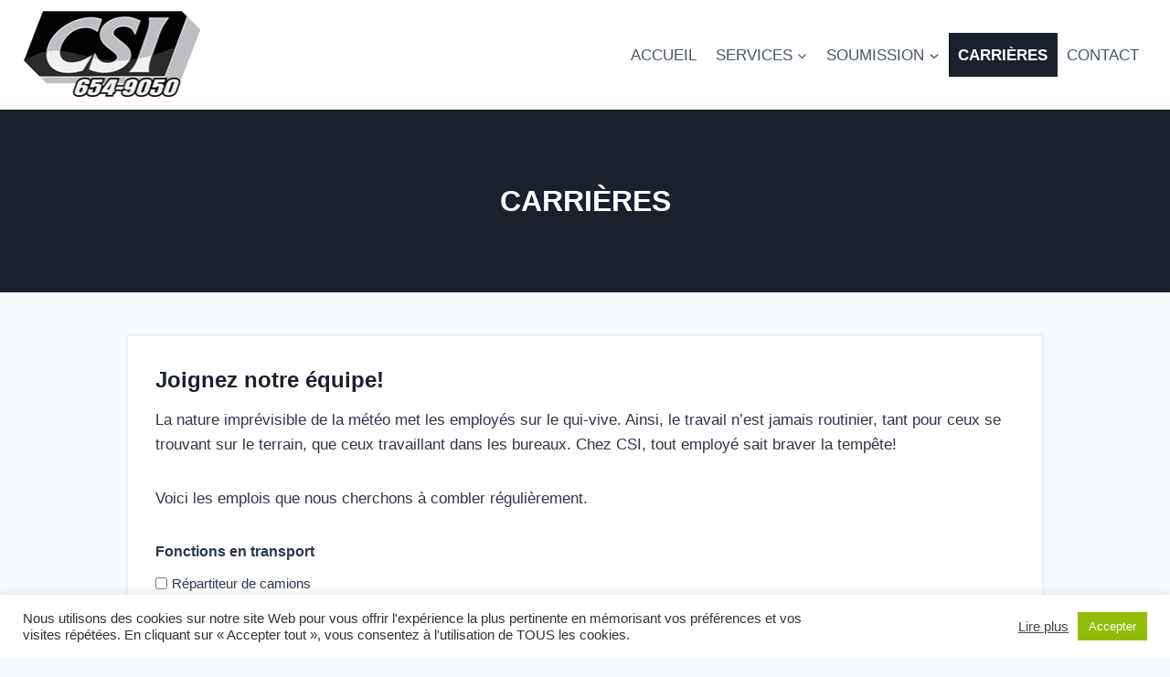

--- FILE ---
content_type: text/html; charset=UTF-8
request_url: https://cs-inc.ca/carrieres/
body_size: 29026
content:
<!doctype html>
<html dir="ltr" lang="fr-FR" prefix="og: https://ogp.me/ns#" class="no-js" itemtype="https://schema.org/WebPage" itemscope>
<head>
	<meta charset="UTF-8">
<script>
var gform;gform||(document.addEventListener("gform_main_scripts_loaded",function(){gform.scriptsLoaded=!0}),window.addEventListener("DOMContentLoaded",function(){gform.domLoaded=!0}),gform={domLoaded:!1,scriptsLoaded:!1,initializeOnLoaded:function(o){gform.domLoaded&&gform.scriptsLoaded?o():!gform.domLoaded&&gform.scriptsLoaded?window.addEventListener("DOMContentLoaded",o):document.addEventListener("gform_main_scripts_loaded",o)},hooks:{action:{},filter:{}},addAction:function(o,n,r,t){gform.addHook("action",o,n,r,t)},addFilter:function(o,n,r,t){gform.addHook("filter",o,n,r,t)},doAction:function(o){gform.doHook("action",o,arguments)},applyFilters:function(o){return gform.doHook("filter",o,arguments)},removeAction:function(o,n){gform.removeHook("action",o,n)},removeFilter:function(o,n,r){gform.removeHook("filter",o,n,r)},addHook:function(o,n,r,t,i){null==gform.hooks[o][n]&&(gform.hooks[o][n]=[]);var e=gform.hooks[o][n];null==i&&(i=n+"_"+e.length),gform.hooks[o][n].push({tag:i,callable:r,priority:t=null==t?10:t})},doHook:function(n,o,r){var t;if(r=Array.prototype.slice.call(r,1),null!=gform.hooks[n][o]&&((o=gform.hooks[n][o]).sort(function(o,n){return o.priority-n.priority}),o.forEach(function(o){"function"!=typeof(t=o.callable)&&(t=window[t]),"action"==n?t.apply(null,r):r[0]=t.apply(null,r)})),"filter"==n)return r[0]},removeHook:function(o,n,t,i){var r;null!=gform.hooks[o][n]&&(r=(r=gform.hooks[o][n]).filter(function(o,n,r){return!!(null!=i&&i!=o.tag||null!=t&&t!=o.priority)}),gform.hooks[o][n]=r)}});
</script>

	<meta name="viewport" content="width=device-width, initial-scale=1, minimum-scale=1">
	<title>Carrières - CSI</title>

		<!-- All in One SEO 4.9.3 - aioseo.com -->
	<meta name="description" content="Joignez notre équipe! La nature imprévisible de la météo met les employés sur le qui-vive. Ainsi, le travail n’est jamais routinier, tant pour ceux se trouvant sur le terrain, que ceux travaillant dans les bureaux. Chez CSI, tout employé sait braver la tempête! Voici les emplois que nous cherchons à combler régulièrement." />
	<meta name="robots" content="max-image-preview:large" />
	<link rel="canonical" href="https://cs-inc.ca/carrieres/" />
	<meta name="generator" content="All in One SEO (AIOSEO) 4.9.3" />
		<meta property="og:locale" content="fr_FR" />
		<meta property="og:site_name" content="CSI - Pour des services sans tracas" />
		<meta property="og:type" content="article" />
		<meta property="og:title" content="Carrières - CSI" />
		<meta property="og:description" content="Joignez notre équipe! La nature imprévisible de la météo met les employés sur le qui-vive. Ainsi, le travail n’est jamais routinier, tant pour ceux se trouvant sur le terrain, que ceux travaillant dans les bureaux. Chez CSI, tout employé sait braver la tempête! Voici les emplois que nous cherchons à combler régulièrement." />
		<meta property="og:url" content="https://cs-inc.ca/carrieres/" />
		<meta property="og:image" content="https://secureservercdn.net/198.71.189.51/ygy.c03.myftpupload.com/wp-content/uploads/2022/05/cropped-csi_logo.png?time=1654877199" />
		<meta property="og:image:secure_url" content="https://secureservercdn.net/198.71.189.51/ygy.c03.myftpupload.com/wp-content/uploads/2022/05/cropped-csi_logo.png?time=1654877199" />
		<meta property="article:published_time" content="2022-02-16T19:45:39+00:00" />
		<meta property="article:modified_time" content="2022-06-13T19:14:46+00:00" />
		<meta name="twitter:card" content="summary" />
		<meta name="twitter:title" content="Carrières - CSI" />
		<meta name="twitter:description" content="Joignez notre équipe! La nature imprévisible de la météo met les employés sur le qui-vive. Ainsi, le travail n’est jamais routinier, tant pour ceux se trouvant sur le terrain, que ceux travaillant dans les bureaux. Chez CSI, tout employé sait braver la tempête! Voici les emplois que nous cherchons à combler régulièrement." />
		<meta name="twitter:image" content="https://secureservercdn.net/198.71.189.51/ygy.c03.myftpupload.com/wp-content/uploads/2022/05/cropped-csi_logo.png?time=1654877199" />
		<script type="application/ld+json" class="aioseo-schema">
			{"@context":"https:\/\/schema.org","@graph":[{"@type":"BreadcrumbList","@id":"https:\/\/cs-inc.ca\/carrieres\/#breadcrumblist","itemListElement":[{"@type":"ListItem","@id":"https:\/\/cs-inc.ca#listItem","position":1,"name":"Home","item":"https:\/\/cs-inc.ca","nextItem":{"@type":"ListItem","@id":"https:\/\/cs-inc.ca\/carrieres\/#listItem","name":"Carri\u00e8res"}},{"@type":"ListItem","@id":"https:\/\/cs-inc.ca\/carrieres\/#listItem","position":2,"name":"Carri\u00e8res","previousItem":{"@type":"ListItem","@id":"https:\/\/cs-inc.ca#listItem","name":"Home"}}]},{"@type":"Organization","@id":"https:\/\/cs-inc.ca\/#organization","name":"charles samuelsen inc","description":"Pour des services sans tracas","url":"https:\/\/cs-inc.ca\/","telephone":"+14186815068","logo":{"@type":"ImageObject","url":"https:\/\/cs-inc.ca\/wp-content\/uploads\/2022\/05\/cropped-csi_logo.png","@id":"https:\/\/cs-inc.ca\/carrieres\/#organizationLogo","width":201,"height":100},"image":{"@id":"https:\/\/cs-inc.ca\/carrieres\/#organizationLogo"}},{"@type":"WebPage","@id":"https:\/\/cs-inc.ca\/carrieres\/#webpage","url":"https:\/\/cs-inc.ca\/carrieres\/","name":"Carri\u00e8res - CSI","description":"Joignez notre \u00e9quipe! La nature impr\u00e9visible de la m\u00e9t\u00e9o met les employ\u00e9s sur le qui-vive. Ainsi, le travail n\u2019est jamais routinier, tant pour ceux se trouvant sur le terrain, que ceux travaillant dans les bureaux. Chez CSI, tout employ\u00e9 sait braver la temp\u00eate! Voici les emplois que nous cherchons \u00e0 combler r\u00e9guli\u00e8rement.","inLanguage":"fr-FR","isPartOf":{"@id":"https:\/\/cs-inc.ca\/#website"},"breadcrumb":{"@id":"https:\/\/cs-inc.ca\/carrieres\/#breadcrumblist"},"datePublished":"2022-02-16T14:45:39-05:00","dateModified":"2022-06-13T15:14:46-04:00"},{"@type":"WebSite","@id":"https:\/\/cs-inc.ca\/#website","url":"https:\/\/cs-inc.ca\/","name":"CSI","description":"Pour des services sans tracas","inLanguage":"fr-FR","publisher":{"@id":"https:\/\/cs-inc.ca\/#organization"}}]}
		</script>
		<!-- All in One SEO -->

<link rel="alternate" type="application/rss+xml" title="CSI &raquo; Flux" href="https://cs-inc.ca/feed/" />
<link rel="alternate" type="application/rss+xml" title="CSI &raquo; Flux des commentaires" href="https://cs-inc.ca/comments/feed/" />
			<script>document.documentElement.classList.remove( 'no-js' );</script>
			<link rel="alternate" title="oEmbed (JSON)" type="application/json+oembed" href="https://cs-inc.ca/wp-json/oembed/1.0/embed?url=https%3A%2F%2Fcs-inc.ca%2Fcarrieres%2F" />
<link rel="alternate" title="oEmbed (XML)" type="text/xml+oembed" href="https://cs-inc.ca/wp-json/oembed/1.0/embed?url=https%3A%2F%2Fcs-inc.ca%2Fcarrieres%2F&#038;format=xml" />
		<!-- This site uses the Google Analytics by MonsterInsights plugin v9.11.1 - Using Analytics tracking - https://www.monsterinsights.com/ -->
							<script src="//www.googletagmanager.com/gtag/js?id=G-BC2XDK6Y8K"  data-cfasync="false" data-wpfc-render="false" async></script>
			<script type="text/plain" data-cli-class="cli-blocker-script"  data-cli-script-type="analytics" data-cli-block="true"  data-cli-element-position="head" data-cfasync="false" data-wpfc-render="false">
				var mi_version = '9.11.1';
				var mi_track_user = true;
				var mi_no_track_reason = '';
								var MonsterInsightsDefaultLocations = {"page_location":"https:\/\/cs-inc.ca\/carrieres\/"};
								if ( typeof MonsterInsightsPrivacyGuardFilter === 'function' ) {
					var MonsterInsightsLocations = (typeof MonsterInsightsExcludeQuery === 'object') ? MonsterInsightsPrivacyGuardFilter( MonsterInsightsExcludeQuery ) : MonsterInsightsPrivacyGuardFilter( MonsterInsightsDefaultLocations );
				} else {
					var MonsterInsightsLocations = (typeof MonsterInsightsExcludeQuery === 'object') ? MonsterInsightsExcludeQuery : MonsterInsightsDefaultLocations;
				}

								var disableStrs = [
										'ga-disable-G-BC2XDK6Y8K',
									];

				/* Function to detect opted out users */
				function __gtagTrackerIsOptedOut() {
					for (var index = 0; index < disableStrs.length; index++) {
						if (document.cookie.indexOf(disableStrs[index] + '=true') > -1) {
							return true;
						}
					}

					return false;
				}

				/* Disable tracking if the opt-out cookie exists. */
				if (__gtagTrackerIsOptedOut()) {
					for (var index = 0; index < disableStrs.length; index++) {
						window[disableStrs[index]] = true;
					}
				}

				/* Opt-out function */
				function __gtagTrackerOptout() {
					for (var index = 0; index < disableStrs.length; index++) {
						document.cookie = disableStrs[index] + '=true; expires=Thu, 31 Dec 2099 23:59:59 UTC; path=/';
						window[disableStrs[index]] = true;
					}
				}

				if ('undefined' === typeof gaOptout) {
					function gaOptout() {
						__gtagTrackerOptout();
					}
				}
								window.dataLayer = window.dataLayer || [];

				window.MonsterInsightsDualTracker = {
					helpers: {},
					trackers: {},
				};
				if (mi_track_user) {
					function __gtagDataLayer() {
						dataLayer.push(arguments);
					}

					function __gtagTracker(type, name, parameters) {
						if (!parameters) {
							parameters = {};
						}

						if (parameters.send_to) {
							__gtagDataLayer.apply(null, arguments);
							return;
						}

						if (type === 'event') {
														parameters.send_to = monsterinsights_frontend.v4_id;
							var hookName = name;
							if (typeof parameters['event_category'] !== 'undefined') {
								hookName = parameters['event_category'] + ':' + name;
							}

							if (typeof MonsterInsightsDualTracker.trackers[hookName] !== 'undefined') {
								MonsterInsightsDualTracker.trackers[hookName](parameters);
							} else {
								__gtagDataLayer('event', name, parameters);
							}
							
						} else {
							__gtagDataLayer.apply(null, arguments);
						}
					}

					__gtagTracker('js', new Date());
					__gtagTracker('set', {
						'developer_id.dZGIzZG': true,
											});
					if ( MonsterInsightsLocations.page_location ) {
						__gtagTracker('set', MonsterInsightsLocations);
					}
										__gtagTracker('config', 'G-BC2XDK6Y8K', {"forceSSL":"true","link_attribution":"true"} );
										window.gtag = __gtagTracker;										(function () {
						/* https://developers.google.com/analytics/devguides/collection/analyticsjs/ */
						/* ga and __gaTracker compatibility shim. */
						var noopfn = function () {
							return null;
						};
						var newtracker = function () {
							return new Tracker();
						};
						var Tracker = function () {
							return null;
						};
						var p = Tracker.prototype;
						p.get = noopfn;
						p.set = noopfn;
						p.send = function () {
							var args = Array.prototype.slice.call(arguments);
							args.unshift('send');
							__gaTracker.apply(null, args);
						};
						var __gaTracker = function () {
							var len = arguments.length;
							if (len === 0) {
								return;
							}
							var f = arguments[len - 1];
							if (typeof f !== 'object' || f === null || typeof f.hitCallback !== 'function') {
								if ('send' === arguments[0]) {
									var hitConverted, hitObject = false, action;
									if ('event' === arguments[1]) {
										if ('undefined' !== typeof arguments[3]) {
											hitObject = {
												'eventAction': arguments[3],
												'eventCategory': arguments[2],
												'eventLabel': arguments[4],
												'value': arguments[5] ? arguments[5] : 1,
											}
										}
									}
									if ('pageview' === arguments[1]) {
										if ('undefined' !== typeof arguments[2]) {
											hitObject = {
												'eventAction': 'page_view',
												'page_path': arguments[2],
											}
										}
									}
									if (typeof arguments[2] === 'object') {
										hitObject = arguments[2];
									}
									if (typeof arguments[5] === 'object') {
										Object.assign(hitObject, arguments[5]);
									}
									if ('undefined' !== typeof arguments[1].hitType) {
										hitObject = arguments[1];
										if ('pageview' === hitObject.hitType) {
											hitObject.eventAction = 'page_view';
										}
									}
									if (hitObject) {
										action = 'timing' === arguments[1].hitType ? 'timing_complete' : hitObject.eventAction;
										hitConverted = mapArgs(hitObject);
										__gtagTracker('event', action, hitConverted);
									}
								}
								return;
							}

							function mapArgs(args) {
								var arg, hit = {};
								var gaMap = {
									'eventCategory': 'event_category',
									'eventAction': 'event_action',
									'eventLabel': 'event_label',
									'eventValue': 'event_value',
									'nonInteraction': 'non_interaction',
									'timingCategory': 'event_category',
									'timingVar': 'name',
									'timingValue': 'value',
									'timingLabel': 'event_label',
									'page': 'page_path',
									'location': 'page_location',
									'title': 'page_title',
									'referrer' : 'page_referrer',
								};
								for (arg in args) {
																		if (!(!args.hasOwnProperty(arg) || !gaMap.hasOwnProperty(arg))) {
										hit[gaMap[arg]] = args[arg];
									} else {
										hit[arg] = args[arg];
									}
								}
								return hit;
							}

							try {
								f.hitCallback();
							} catch (ex) {
							}
						};
						__gaTracker.create = newtracker;
						__gaTracker.getByName = newtracker;
						__gaTracker.getAll = function () {
							return [];
						};
						__gaTracker.remove = noopfn;
						__gaTracker.loaded = true;
						window['__gaTracker'] = __gaTracker;
					})();
									} else {
										console.log("");
					(function () {
						function __gtagTracker() {
							return null;
						}

						window['__gtagTracker'] = __gtagTracker;
						window['gtag'] = __gtagTracker;
					})();
									}
			</script>
							<!-- / Google Analytics by MonsterInsights -->
		<style id='wp-img-auto-sizes-contain-inline-css'>
img:is([sizes=auto i],[sizes^="auto," i]){contain-intrinsic-size:3000px 1500px}
/*# sourceURL=wp-img-auto-sizes-contain-inline-css */
</style>
<style id='wp-emoji-styles-inline-css'>

	img.wp-smiley, img.emoji {
		display: inline !important;
		border: none !important;
		box-shadow: none !important;
		height: 1em !important;
		width: 1em !important;
		margin: 0 0.07em !important;
		vertical-align: -0.1em !important;
		background: none !important;
		padding: 0 !important;
	}
/*# sourceURL=wp-emoji-styles-inline-css */
</style>
<style id='wp-block-library-inline-css'>
:root{--wp-block-synced-color:#7a00df;--wp-block-synced-color--rgb:122,0,223;--wp-bound-block-color:var(--wp-block-synced-color);--wp-editor-canvas-background:#ddd;--wp-admin-theme-color:#007cba;--wp-admin-theme-color--rgb:0,124,186;--wp-admin-theme-color-darker-10:#006ba1;--wp-admin-theme-color-darker-10--rgb:0,107,160.5;--wp-admin-theme-color-darker-20:#005a87;--wp-admin-theme-color-darker-20--rgb:0,90,135;--wp-admin-border-width-focus:2px}@media (min-resolution:192dpi){:root{--wp-admin-border-width-focus:1.5px}}.wp-element-button{cursor:pointer}:root .has-very-light-gray-background-color{background-color:#eee}:root .has-very-dark-gray-background-color{background-color:#313131}:root .has-very-light-gray-color{color:#eee}:root .has-very-dark-gray-color{color:#313131}:root .has-vivid-green-cyan-to-vivid-cyan-blue-gradient-background{background:linear-gradient(135deg,#00d084,#0693e3)}:root .has-purple-crush-gradient-background{background:linear-gradient(135deg,#34e2e4,#4721fb 50%,#ab1dfe)}:root .has-hazy-dawn-gradient-background{background:linear-gradient(135deg,#faaca8,#dad0ec)}:root .has-subdued-olive-gradient-background{background:linear-gradient(135deg,#fafae1,#67a671)}:root .has-atomic-cream-gradient-background{background:linear-gradient(135deg,#fdd79a,#004a59)}:root .has-nightshade-gradient-background{background:linear-gradient(135deg,#330968,#31cdcf)}:root .has-midnight-gradient-background{background:linear-gradient(135deg,#020381,#2874fc)}:root{--wp--preset--font-size--normal:16px;--wp--preset--font-size--huge:42px}.has-regular-font-size{font-size:1em}.has-larger-font-size{font-size:2.625em}.has-normal-font-size{font-size:var(--wp--preset--font-size--normal)}.has-huge-font-size{font-size:var(--wp--preset--font-size--huge)}.has-text-align-center{text-align:center}.has-text-align-left{text-align:left}.has-text-align-right{text-align:right}.has-fit-text{white-space:nowrap!important}#end-resizable-editor-section{display:none}.aligncenter{clear:both}.items-justified-left{justify-content:flex-start}.items-justified-center{justify-content:center}.items-justified-right{justify-content:flex-end}.items-justified-space-between{justify-content:space-between}.screen-reader-text{border:0;clip-path:inset(50%);height:1px;margin:-1px;overflow:hidden;padding:0;position:absolute;width:1px;word-wrap:normal!important}.screen-reader-text:focus{background-color:#ddd;clip-path:none;color:#444;display:block;font-size:1em;height:auto;left:5px;line-height:normal;padding:15px 23px 14px;text-decoration:none;top:5px;width:auto;z-index:100000}html :where(.has-border-color){border-style:solid}html :where([style*=border-top-color]){border-top-style:solid}html :where([style*=border-right-color]){border-right-style:solid}html :where([style*=border-bottom-color]){border-bottom-style:solid}html :where([style*=border-left-color]){border-left-style:solid}html :where([style*=border-width]){border-style:solid}html :where([style*=border-top-width]){border-top-style:solid}html :where([style*=border-right-width]){border-right-style:solid}html :where([style*=border-bottom-width]){border-bottom-style:solid}html :where([style*=border-left-width]){border-left-style:solid}html :where(img[class*=wp-image-]){height:auto;max-width:100%}:where(figure){margin:0 0 1em}html :where(.is-position-sticky){--wp-admin--admin-bar--position-offset:var(--wp-admin--admin-bar--height,0px)}@media screen and (max-width:600px){html :where(.is-position-sticky){--wp-admin--admin-bar--position-offset:0px}}

/*# sourceURL=wp-block-library-inline-css */
</style><style id='wp-block-paragraph-inline-css'>
.is-small-text{font-size:.875em}.is-regular-text{font-size:1em}.is-large-text{font-size:2.25em}.is-larger-text{font-size:3em}.has-drop-cap:not(:focus):first-letter{float:left;font-size:8.4em;font-style:normal;font-weight:100;line-height:.68;margin:.05em .1em 0 0;text-transform:uppercase}body.rtl .has-drop-cap:not(:focus):first-letter{float:none;margin-left:.1em}p.has-drop-cap.has-background{overflow:hidden}:root :where(p.has-background){padding:1.25em 2.375em}:where(p.has-text-color:not(.has-link-color)) a{color:inherit}p.has-text-align-left[style*="writing-mode:vertical-lr"],p.has-text-align-right[style*="writing-mode:vertical-rl"]{rotate:180deg}
/*# sourceURL=https://cs-inc.ca/wp-includes/blocks/paragraph/style.min.css */
</style>
<style id='global-styles-inline-css'>
:root{--wp--preset--aspect-ratio--square: 1;--wp--preset--aspect-ratio--4-3: 4/3;--wp--preset--aspect-ratio--3-4: 3/4;--wp--preset--aspect-ratio--3-2: 3/2;--wp--preset--aspect-ratio--2-3: 2/3;--wp--preset--aspect-ratio--16-9: 16/9;--wp--preset--aspect-ratio--9-16: 9/16;--wp--preset--color--black: #000000;--wp--preset--color--cyan-bluish-gray: #abb8c3;--wp--preset--color--white: #ffffff;--wp--preset--color--pale-pink: #f78da7;--wp--preset--color--vivid-red: #cf2e2e;--wp--preset--color--luminous-vivid-orange: #ff6900;--wp--preset--color--luminous-vivid-amber: #fcb900;--wp--preset--color--light-green-cyan: #7bdcb5;--wp--preset--color--vivid-green-cyan: #00d084;--wp--preset--color--pale-cyan-blue: #8ed1fc;--wp--preset--color--vivid-cyan-blue: #0693e3;--wp--preset--color--vivid-purple: #9b51e0;--wp--preset--color--theme-palette-1: var(--global-palette1);--wp--preset--color--theme-palette-2: var(--global-palette2);--wp--preset--color--theme-palette-3: var(--global-palette3);--wp--preset--color--theme-palette-4: var(--global-palette4);--wp--preset--color--theme-palette-5: var(--global-palette5);--wp--preset--color--theme-palette-6: var(--global-palette6);--wp--preset--color--theme-palette-7: var(--global-palette7);--wp--preset--color--theme-palette-8: var(--global-palette8);--wp--preset--color--theme-palette-9: var(--global-palette9);--wp--preset--color--theme-palette-10: var(--global-palette10);--wp--preset--color--theme-palette-11: var(--global-palette11);--wp--preset--color--theme-palette-12: var(--global-palette12);--wp--preset--color--theme-palette-13: var(--global-palette13);--wp--preset--color--theme-palette-14: var(--global-palette14);--wp--preset--color--theme-palette-15: var(--global-palette15);--wp--preset--gradient--vivid-cyan-blue-to-vivid-purple: linear-gradient(135deg,rgb(6,147,227) 0%,rgb(155,81,224) 100%);--wp--preset--gradient--light-green-cyan-to-vivid-green-cyan: linear-gradient(135deg,rgb(122,220,180) 0%,rgb(0,208,130) 100%);--wp--preset--gradient--luminous-vivid-amber-to-luminous-vivid-orange: linear-gradient(135deg,rgb(252,185,0) 0%,rgb(255,105,0) 100%);--wp--preset--gradient--luminous-vivid-orange-to-vivid-red: linear-gradient(135deg,rgb(255,105,0) 0%,rgb(207,46,46) 100%);--wp--preset--gradient--very-light-gray-to-cyan-bluish-gray: linear-gradient(135deg,rgb(238,238,238) 0%,rgb(169,184,195) 100%);--wp--preset--gradient--cool-to-warm-spectrum: linear-gradient(135deg,rgb(74,234,220) 0%,rgb(151,120,209) 20%,rgb(207,42,186) 40%,rgb(238,44,130) 60%,rgb(251,105,98) 80%,rgb(254,248,76) 100%);--wp--preset--gradient--blush-light-purple: linear-gradient(135deg,rgb(255,206,236) 0%,rgb(152,150,240) 100%);--wp--preset--gradient--blush-bordeaux: linear-gradient(135deg,rgb(254,205,165) 0%,rgb(254,45,45) 50%,rgb(107,0,62) 100%);--wp--preset--gradient--luminous-dusk: linear-gradient(135deg,rgb(255,203,112) 0%,rgb(199,81,192) 50%,rgb(65,88,208) 100%);--wp--preset--gradient--pale-ocean: linear-gradient(135deg,rgb(255,245,203) 0%,rgb(182,227,212) 50%,rgb(51,167,181) 100%);--wp--preset--gradient--electric-grass: linear-gradient(135deg,rgb(202,248,128) 0%,rgb(113,206,126) 100%);--wp--preset--gradient--midnight: linear-gradient(135deg,rgb(2,3,129) 0%,rgb(40,116,252) 100%);--wp--preset--font-size--small: var(--global-font-size-small);--wp--preset--font-size--medium: var(--global-font-size-medium);--wp--preset--font-size--large: var(--global-font-size-large);--wp--preset--font-size--x-large: 42px;--wp--preset--font-size--larger: var(--global-font-size-larger);--wp--preset--font-size--xxlarge: var(--global-font-size-xxlarge);--wp--preset--spacing--20: 0.44rem;--wp--preset--spacing--30: 0.67rem;--wp--preset--spacing--40: 1rem;--wp--preset--spacing--50: 1.5rem;--wp--preset--spacing--60: 2.25rem;--wp--preset--spacing--70: 3.38rem;--wp--preset--spacing--80: 5.06rem;--wp--preset--shadow--natural: 6px 6px 9px rgba(0, 0, 0, 0.2);--wp--preset--shadow--deep: 12px 12px 50px rgba(0, 0, 0, 0.4);--wp--preset--shadow--sharp: 6px 6px 0px rgba(0, 0, 0, 0.2);--wp--preset--shadow--outlined: 6px 6px 0px -3px rgb(255, 255, 255), 6px 6px rgb(0, 0, 0);--wp--preset--shadow--crisp: 6px 6px 0px rgb(0, 0, 0);}:where(.is-layout-flex){gap: 0.5em;}:where(.is-layout-grid){gap: 0.5em;}body .is-layout-flex{display: flex;}.is-layout-flex{flex-wrap: wrap;align-items: center;}.is-layout-flex > :is(*, div){margin: 0;}body .is-layout-grid{display: grid;}.is-layout-grid > :is(*, div){margin: 0;}:where(.wp-block-columns.is-layout-flex){gap: 2em;}:where(.wp-block-columns.is-layout-grid){gap: 2em;}:where(.wp-block-post-template.is-layout-flex){gap: 1.25em;}:where(.wp-block-post-template.is-layout-grid){gap: 1.25em;}.has-black-color{color: var(--wp--preset--color--black) !important;}.has-cyan-bluish-gray-color{color: var(--wp--preset--color--cyan-bluish-gray) !important;}.has-white-color{color: var(--wp--preset--color--white) !important;}.has-pale-pink-color{color: var(--wp--preset--color--pale-pink) !important;}.has-vivid-red-color{color: var(--wp--preset--color--vivid-red) !important;}.has-luminous-vivid-orange-color{color: var(--wp--preset--color--luminous-vivid-orange) !important;}.has-luminous-vivid-amber-color{color: var(--wp--preset--color--luminous-vivid-amber) !important;}.has-light-green-cyan-color{color: var(--wp--preset--color--light-green-cyan) !important;}.has-vivid-green-cyan-color{color: var(--wp--preset--color--vivid-green-cyan) !important;}.has-pale-cyan-blue-color{color: var(--wp--preset--color--pale-cyan-blue) !important;}.has-vivid-cyan-blue-color{color: var(--wp--preset--color--vivid-cyan-blue) !important;}.has-vivid-purple-color{color: var(--wp--preset--color--vivid-purple) !important;}.has-black-background-color{background-color: var(--wp--preset--color--black) !important;}.has-cyan-bluish-gray-background-color{background-color: var(--wp--preset--color--cyan-bluish-gray) !important;}.has-white-background-color{background-color: var(--wp--preset--color--white) !important;}.has-pale-pink-background-color{background-color: var(--wp--preset--color--pale-pink) !important;}.has-vivid-red-background-color{background-color: var(--wp--preset--color--vivid-red) !important;}.has-luminous-vivid-orange-background-color{background-color: var(--wp--preset--color--luminous-vivid-orange) !important;}.has-luminous-vivid-amber-background-color{background-color: var(--wp--preset--color--luminous-vivid-amber) !important;}.has-light-green-cyan-background-color{background-color: var(--wp--preset--color--light-green-cyan) !important;}.has-vivid-green-cyan-background-color{background-color: var(--wp--preset--color--vivid-green-cyan) !important;}.has-pale-cyan-blue-background-color{background-color: var(--wp--preset--color--pale-cyan-blue) !important;}.has-vivid-cyan-blue-background-color{background-color: var(--wp--preset--color--vivid-cyan-blue) !important;}.has-vivid-purple-background-color{background-color: var(--wp--preset--color--vivid-purple) !important;}.has-black-border-color{border-color: var(--wp--preset--color--black) !important;}.has-cyan-bluish-gray-border-color{border-color: var(--wp--preset--color--cyan-bluish-gray) !important;}.has-white-border-color{border-color: var(--wp--preset--color--white) !important;}.has-pale-pink-border-color{border-color: var(--wp--preset--color--pale-pink) !important;}.has-vivid-red-border-color{border-color: var(--wp--preset--color--vivid-red) !important;}.has-luminous-vivid-orange-border-color{border-color: var(--wp--preset--color--luminous-vivid-orange) !important;}.has-luminous-vivid-amber-border-color{border-color: var(--wp--preset--color--luminous-vivid-amber) !important;}.has-light-green-cyan-border-color{border-color: var(--wp--preset--color--light-green-cyan) !important;}.has-vivid-green-cyan-border-color{border-color: var(--wp--preset--color--vivid-green-cyan) !important;}.has-pale-cyan-blue-border-color{border-color: var(--wp--preset--color--pale-cyan-blue) !important;}.has-vivid-cyan-blue-border-color{border-color: var(--wp--preset--color--vivid-cyan-blue) !important;}.has-vivid-purple-border-color{border-color: var(--wp--preset--color--vivid-purple) !important;}.has-vivid-cyan-blue-to-vivid-purple-gradient-background{background: var(--wp--preset--gradient--vivid-cyan-blue-to-vivid-purple) !important;}.has-light-green-cyan-to-vivid-green-cyan-gradient-background{background: var(--wp--preset--gradient--light-green-cyan-to-vivid-green-cyan) !important;}.has-luminous-vivid-amber-to-luminous-vivid-orange-gradient-background{background: var(--wp--preset--gradient--luminous-vivid-amber-to-luminous-vivid-orange) !important;}.has-luminous-vivid-orange-to-vivid-red-gradient-background{background: var(--wp--preset--gradient--luminous-vivid-orange-to-vivid-red) !important;}.has-very-light-gray-to-cyan-bluish-gray-gradient-background{background: var(--wp--preset--gradient--very-light-gray-to-cyan-bluish-gray) !important;}.has-cool-to-warm-spectrum-gradient-background{background: var(--wp--preset--gradient--cool-to-warm-spectrum) !important;}.has-blush-light-purple-gradient-background{background: var(--wp--preset--gradient--blush-light-purple) !important;}.has-blush-bordeaux-gradient-background{background: var(--wp--preset--gradient--blush-bordeaux) !important;}.has-luminous-dusk-gradient-background{background: var(--wp--preset--gradient--luminous-dusk) !important;}.has-pale-ocean-gradient-background{background: var(--wp--preset--gradient--pale-ocean) !important;}.has-electric-grass-gradient-background{background: var(--wp--preset--gradient--electric-grass) !important;}.has-midnight-gradient-background{background: var(--wp--preset--gradient--midnight) !important;}.has-small-font-size{font-size: var(--wp--preset--font-size--small) !important;}.has-medium-font-size{font-size: var(--wp--preset--font-size--medium) !important;}.has-large-font-size{font-size: var(--wp--preset--font-size--large) !important;}.has-x-large-font-size{font-size: var(--wp--preset--font-size--x-large) !important;}
/*# sourceURL=global-styles-inline-css */
</style>

<style id='classic-theme-styles-inline-css'>
/*! This file is auto-generated */
.wp-block-button__link{color:#fff;background-color:#32373c;border-radius:9999px;box-shadow:none;text-decoration:none;padding:calc(.667em + 2px) calc(1.333em + 2px);font-size:1.125em}.wp-block-file__button{background:#32373c;color:#fff;text-decoration:none}
/*# sourceURL=/wp-includes/css/classic-themes.min.css */
</style>
<link rel='stylesheet' id='coblocks-extensions-css' href='https://cs-inc.ca/wp-content/plugins/coblocks/dist/style-coblocks-extensions.css?ver=3.1.16' media='all' />
<link rel='stylesheet' id='coblocks-animation-css' href='https://cs-inc.ca/wp-content/plugins/coblocks/dist/style-coblocks-animation.css?ver=2677611078ee87eb3b1c' media='all' />
<link rel='stylesheet' id='cookie-law-info-css' href='https://cs-inc.ca/wp-content/plugins/cookie-law-info/legacy/public/css/cookie-law-info-public.css?ver=3.3.9.1' media='all' />
<link rel='stylesheet' id='cookie-law-info-gdpr-css' href='https://cs-inc.ca/wp-content/plugins/cookie-law-info/legacy/public/css/cookie-law-info-gdpr.css?ver=3.3.9.1' media='all' />
<link rel='stylesheet' id='wp-components-css' href='https://cs-inc.ca/wp-includes/css/dist/components/style.min.css?ver=6.9' media='all' />
<link rel='stylesheet' id='godaddy-styles-css' href='https://cs-inc.ca/wp-content/plugins/coblocks/includes/Dependencies/GoDaddy/Styles/build/latest.css?ver=2.0.2' media='all' />
<link rel='stylesheet' id='kadence-global-css' href='https://cs-inc.ca/wp-content/themes/kadence/assets/css/global.min.css?ver=1.4.3' media='all' />
<style id='kadence-global-inline-css'>
/* Kadence Base CSS */
:root{--global-palette1:#2B6CB0;--global-palette2:#215387;--global-palette3:#1A202C;--global-palette4:#2D3748;--global-palette5:#4A5568;--global-palette6:#718096;--global-palette7:#EDF2F7;--global-palette8:#F7FAFC;--global-palette9:#ffffff;--global-palette10:oklch(from var(--global-palette1) calc(l + 0.10 * (1 - l)) calc(c * 1.00) calc(h + 180) / 100%);--global-palette11:#13612e;--global-palette12:#1159af;--global-palette13:#b82105;--global-palette14:#f7630c;--global-palette15:#f5a524;--global-palette9rgb:255, 255, 255;--global-palette-highlight:var(--global-palette1);--global-palette-highlight-alt:var(--global-palette2);--global-palette-highlight-alt2:var(--global-palette9);--global-palette-btn-bg:var(--global-palette1);--global-palette-btn-bg-hover:var(--global-palette2);--global-palette-btn:var(--global-palette9);--global-palette-btn-hover:var(--global-palette9);--global-palette-btn-sec-bg:var(--global-palette7);--global-palette-btn-sec-bg-hover:var(--global-palette2);--global-palette-btn-sec:var(--global-palette3);--global-palette-btn-sec-hover:var(--global-palette9);--global-body-font-family:-apple-system,BlinkMacSystemFont,"Segoe UI",Roboto,Oxygen-Sans,Ubuntu,Cantarell,"Helvetica Neue",sans-serif, "Apple Color Emoji", "Segoe UI Emoji", "Segoe UI Symbol";--global-heading-font-family:inherit;--global-primary-nav-font-family:inherit;--global-fallback-font:sans-serif;--global-display-fallback-font:sans-serif;--global-content-width:1290px;--global-content-wide-width:calc(1290px + 230px);--global-content-narrow-width:842px;--global-content-edge-padding:1.5rem;--global-content-boxed-padding:2rem;--global-calc-content-width:calc(1290px - var(--global-content-edge-padding) - var(--global-content-edge-padding) );--wp--style--global--content-size:var(--global-calc-content-width);}.wp-site-blocks{--global-vw:calc( 100vw - ( 0.5 * var(--scrollbar-offset)));}body{background:var(--global-palette8);}body, input, select, optgroup, textarea{font-weight:400;font-size:17px;line-height:1.6;font-family:var(--global-body-font-family);color:var(--global-palette4);}.content-bg, body.content-style-unboxed .site{background:var(--global-palette9);}h1,h2,h3,h4,h5,h6{font-family:var(--global-heading-font-family);}h1{font-weight:700;font-size:32px;line-height:1.5;color:var(--global-palette3);}h2{font-weight:700;font-size:28px;line-height:1.5;color:var(--global-palette3);}h3{font-weight:700;font-size:24px;line-height:1.5;color:var(--global-palette3);}h4{font-weight:700;font-size:22px;line-height:1.5;color:var(--global-palette4);}h5{font-weight:700;font-size:20px;line-height:1.5;color:var(--global-palette4);}h6{font-weight:700;font-size:18px;line-height:1.5;color:var(--global-palette5);}.entry-hero .kadence-breadcrumbs{max-width:1290px;}.site-container, .site-header-row-layout-contained, .site-footer-row-layout-contained, .entry-hero-layout-contained, .comments-area, .alignfull > .wp-block-cover__inner-container, .alignwide > .wp-block-cover__inner-container{max-width:var(--global-content-width);}.content-width-narrow .content-container.site-container, .content-width-narrow .hero-container.site-container{max-width:var(--global-content-narrow-width);}@media all and (min-width: 1520px){.wp-site-blocks .content-container  .alignwide{margin-left:-115px;margin-right:-115px;width:unset;max-width:unset;}}@media all and (min-width: 1102px){.content-width-narrow .wp-site-blocks .content-container .alignwide{margin-left:-130px;margin-right:-130px;width:unset;max-width:unset;}}.content-style-boxed .wp-site-blocks .entry-content .alignwide{margin-left:calc( -1 * var( --global-content-boxed-padding ) );margin-right:calc( -1 * var( --global-content-boxed-padding ) );}.content-area{margin-top:5rem;margin-bottom:5rem;}@media all and (max-width: 1024px){.content-area{margin-top:3rem;margin-bottom:3rem;}}@media all and (max-width: 767px){.content-area{margin-top:2rem;margin-bottom:2rem;}}@media all and (max-width: 1024px){:root{--global-content-boxed-padding:2rem;}}@media all and (max-width: 767px){:root{--global-content-boxed-padding:1.5rem;}}.entry-content-wrap{padding:2rem;}@media all and (max-width: 1024px){.entry-content-wrap{padding:2rem;}}@media all and (max-width: 767px){.entry-content-wrap{padding:1.5rem;}}.entry.single-entry{box-shadow:0px 15px 15px -10px rgba(0,0,0,0.05);}.entry.loop-entry{box-shadow:0px 15px 15px -10px rgba(0,0,0,0.05);}.loop-entry .entry-content-wrap{padding:2rem;}@media all and (max-width: 1024px){.loop-entry .entry-content-wrap{padding:2rem;}}@media all and (max-width: 767px){.loop-entry .entry-content-wrap{padding:1.5rem;}}button, .button, .wp-block-button__link, input[type="button"], input[type="reset"], input[type="submit"], .fl-button, .elementor-button-wrapper .elementor-button, .wc-block-components-checkout-place-order-button, .wc-block-cart__submit{box-shadow:0px 0px 0px -7px rgba(0,0,0,0);}button:hover, button:focus, button:active, .button:hover, .button:focus, .button:active, .wp-block-button__link:hover, .wp-block-button__link:focus, .wp-block-button__link:active, input[type="button"]:hover, input[type="button"]:focus, input[type="button"]:active, input[type="reset"]:hover, input[type="reset"]:focus, input[type="reset"]:active, input[type="submit"]:hover, input[type="submit"]:focus, input[type="submit"]:active, .elementor-button-wrapper .elementor-button:hover, .elementor-button-wrapper .elementor-button:focus, .elementor-button-wrapper .elementor-button:active, .wc-block-cart__submit:hover{box-shadow:0px 15px 25px -7px rgba(0,0,0,0.1);}.kb-button.kb-btn-global-outline.kb-btn-global-inherit{padding-top:calc(px - 2px);padding-right:calc(px - 2px);padding-bottom:calc(px - 2px);padding-left:calc(px - 2px);}@media all and (min-width: 1025px){.transparent-header .entry-hero .entry-hero-container-inner{padding-top:120px;}}@media all and (max-width: 1024px){.mobile-transparent-header .entry-hero .entry-hero-container-inner{padding-top:120px;}}@media all and (max-width: 767px){.mobile-transparent-header .entry-hero .entry-hero-container-inner{padding-top:120px;}}.entry-hero.page-hero-section .entry-header{min-height:200px;}
/* Kadence Header CSS */
@media all and (max-width: 1024px){.mobile-transparent-header #masthead{position:absolute;left:0px;right:0px;z-index:100;}.kadence-scrollbar-fixer.mobile-transparent-header #masthead{right:var(--scrollbar-offset,0);}.mobile-transparent-header #masthead, .mobile-transparent-header .site-top-header-wrap .site-header-row-container-inner, .mobile-transparent-header .site-main-header-wrap .site-header-row-container-inner, .mobile-transparent-header .site-bottom-header-wrap .site-header-row-container-inner{background:transparent;}.site-header-row-tablet-layout-fullwidth, .site-header-row-tablet-layout-standard{padding:0px;}}@media all and (min-width: 1025px){.transparent-header #masthead{position:absolute;left:0px;right:0px;z-index:100;}.transparent-header.kadence-scrollbar-fixer #masthead{right:var(--scrollbar-offset,0);}.transparent-header #masthead, .transparent-header .site-top-header-wrap .site-header-row-container-inner, .transparent-header .site-main-header-wrap .site-header-row-container-inner, .transparent-header .site-bottom-header-wrap .site-header-row-container-inner{background:transparent;}}.site-branding a.brand img{max-width:200px;}.site-branding a.brand img.svg-logo-image{width:200px;}.site-branding{padding:0px 0px 0px 0px;}#masthead, #masthead .kadence-sticky-header.item-is-fixed:not(.item-at-start):not(.site-header-row-container):not(.site-main-header-wrap), #masthead .kadence-sticky-header.item-is-fixed:not(.item-at-start) > .site-header-row-container-inner{background:#ffffff;}.site-main-header-inner-wrap{min-height:120px;}.header-navigation[class*="header-navigation-style-underline"] .header-menu-container.primary-menu-container>ul>li>a:after{width:calc( 100% - 1.2em);}.main-navigation .primary-menu-container > ul > li.menu-item > a{padding-left:calc(1.2em / 2);padding-right:calc(1.2em / 2);padding-top:0.6em;padding-bottom:0.6em;color:var(--global-palette5);}.main-navigation .primary-menu-container > ul > li.menu-item .dropdown-nav-special-toggle{right:calc(1.2em / 2);}.main-navigation .primary-menu-container > ul > li.menu-item > a:hover{color:var(--global-palette-highlight);}.main-navigation .primary-menu-container > ul > li.menu-item.current-menu-item > a{color:var(--global-palette3);}.header-navigation .header-menu-container ul ul.sub-menu, .header-navigation .header-menu-container ul ul.submenu{background:var(--global-palette3);box-shadow:0px 2px 13px 0px rgba(0,0,0,0.1);}.header-navigation .header-menu-container ul ul li.menu-item, .header-menu-container ul.menu > li.kadence-menu-mega-enabled > ul > li.menu-item > a{border-bottom:1px solid rgba(255,255,255,0.1);border-radius:0px 0px 0px 0px;}.header-navigation .header-menu-container ul ul li.menu-item > a{width:200px;padding-top:1em;padding-bottom:1em;color:var(--global-palette8);font-size:12px;}.header-navigation .header-menu-container ul ul li.menu-item > a:hover{color:var(--global-palette9);background:var(--global-palette4);border-radius:0px 0px 0px 0px;}.header-navigation .header-menu-container ul ul li.menu-item.current-menu-item > a{color:var(--global-palette9);background:var(--global-palette4);border-radius:0px 0px 0px 0px;}.mobile-toggle-open-container .menu-toggle-open, .mobile-toggle-open-container .menu-toggle-open:focus{color:var(--global-palette5);padding:0.4em 0.6em 0.4em 0.6em;font-size:14px;}.mobile-toggle-open-container .menu-toggle-open.menu-toggle-style-bordered{border:1px solid currentColor;}.mobile-toggle-open-container .menu-toggle-open .menu-toggle-icon{font-size:20px;}.mobile-toggle-open-container .menu-toggle-open:hover, .mobile-toggle-open-container .menu-toggle-open:focus-visible{color:var(--global-palette-highlight);}.mobile-navigation ul li{font-size:14px;}.mobile-navigation ul li a{padding-top:1em;padding-bottom:1em;}.mobile-navigation ul li > a, .mobile-navigation ul li.menu-item-has-children > .drawer-nav-drop-wrap{color:var(--global-palette8);}.mobile-navigation ul li.current-menu-item > a, .mobile-navigation ul li.current-menu-item.menu-item-has-children > .drawer-nav-drop-wrap{color:var(--global-palette-highlight);}.mobile-navigation ul li.menu-item-has-children .drawer-nav-drop-wrap, .mobile-navigation ul li:not(.menu-item-has-children) a{border-bottom:1px solid rgba(255,255,255,0.1);}.mobile-navigation:not(.drawer-navigation-parent-toggle-true) ul li.menu-item-has-children .drawer-nav-drop-wrap button{border-left:1px solid rgba(255,255,255,0.1);}#mobile-drawer .drawer-header .drawer-toggle{padding:0.6em 0.15em 0.6em 0.15em;font-size:24px;}
/* Kadence Footer CSS */
.site-bottom-footer-wrap .site-footer-row-container-inner{background:var(--global-palette3);font-style:normal;color:var(--global-palette9);}.site-bottom-footer-inner-wrap{padding-top:0px;padding-bottom:0px;grid-column-gap:30px;}.site-bottom-footer-inner-wrap .widget{margin-bottom:30px;}.site-bottom-footer-inner-wrap .site-footer-section:not(:last-child):after{right:calc(-30px / 2);}
/*# sourceURL=kadence-global-inline-css */
</style>
<link rel='stylesheet' id='kadence-header-css' href='https://cs-inc.ca/wp-content/themes/kadence/assets/css/header.min.css?ver=1.4.3' media='all' />
<link rel='stylesheet' id='kadence-content-css' href='https://cs-inc.ca/wp-content/themes/kadence/assets/css/content.min.css?ver=1.4.3' media='all' />
<link rel='stylesheet' id='kadence-footer-css' href='https://cs-inc.ca/wp-content/themes/kadence/assets/css/footer.min.css?ver=1.4.3' media='all' />
<link rel='stylesheet' id='gform_basic-css' href='https://cs-inc.ca/wp-content/plugins/gravityforms/assets/css/dist/basic.min.css?ver=2.8.4' media='all' />
<link rel='stylesheet' id='gform_theme_components-css' href='https://cs-inc.ca/wp-content/plugins/gravityforms/assets/css/dist/theme-components.min.css?ver=2.8.4' media='all' />
<link rel='stylesheet' id='gform_theme_ie11-css' href='https://cs-inc.ca/wp-content/plugins/gravityforms/assets/css/dist/theme-ie11.min.css?ver=2.8.4' media='all' />
<link rel='stylesheet' id='gform_theme-css' href='https://cs-inc.ca/wp-content/plugins/gravityforms/assets/css/dist/theme.min.css?ver=2.8.4' media='all' />
<link rel='stylesheet' id='dashicons-css' href='https://cs-inc.ca/wp-includes/css/dashicons.min.css?ver=6.9' media='all' />
<link rel='stylesheet' id='kadence-blocks-rowlayout-css' href='https://cs-inc.ca/wp-content/plugins/kadence-blocks/dist/style-blocks-rowlayout.css?ver=3.5.32' media='all' />
<link rel='stylesheet' id='kadence-blocks-column-css' href='https://cs-inc.ca/wp-content/plugins/kadence-blocks/dist/style-blocks-column.css?ver=3.5.32' media='all' />
<style id='kadence-blocks-advancedheading-inline-css'>
	.wp-block-kadence-advancedheading mark{background:transparent;border-style:solid;border-width:0}
	.wp-block-kadence-advancedheading mark.kt-highlight{color:#f76a0c;}
	.kb-adv-heading-icon{display: inline-flex;justify-content: center;align-items: center;}
	.is-layout-constrained > .kb-advanced-heading-link {display: block;}.wp-block-kadence-advancedheading.has-background{padding: 0;}	.single-content .kadence-advanced-heading-wrapper h1,
	.single-content .kadence-advanced-heading-wrapper h2,
	.single-content .kadence-advanced-heading-wrapper h3,
	.single-content .kadence-advanced-heading-wrapper h4,
	.single-content .kadence-advanced-heading-wrapper h5,
	.single-content .kadence-advanced-heading-wrapper h6 {margin: 1.5em 0 .5em;}
	.single-content .kadence-advanced-heading-wrapper+* { margin-top:0;}.kb-screen-reader-text{position:absolute;width:1px;height:1px;padding:0;margin:-1px;overflow:hidden;clip:rect(0,0,0,0);}
/*# sourceURL=kadence-blocks-advancedheading-inline-css */
</style>
<link rel='stylesheet' id='kadence-blocks-iconlist-css' href='https://cs-inc.ca/wp-content/plugins/kadence-blocks/dist/style-blocks-iconlist.css?ver=3.5.32' media='all' />
<link rel='stylesheet' id='kadence-blocks-image-css' href='https://cs-inc.ca/wp-content/plugins/kadence-blocks/dist/style-blocks-image.css?ver=3.5.32' media='all' />
<style id='kadence-blocks-global-variables-inline-css'>
:root {--global-kb-font-size-sm:clamp(0.8rem, 0.73rem + 0.217vw, 0.9rem);--global-kb-font-size-md:clamp(1.1rem, 0.995rem + 0.326vw, 1.25rem);--global-kb-font-size-lg:clamp(1.75rem, 1.576rem + 0.543vw, 2rem);--global-kb-font-size-xl:clamp(2.25rem, 1.728rem + 1.63vw, 3rem);--global-kb-font-size-xxl:clamp(2.5rem, 1.456rem + 3.26vw, 4rem);--global-kb-font-size-xxxl:clamp(2.75rem, 0.489rem + 7.065vw, 6rem);}
/*# sourceURL=kadence-blocks-global-variables-inline-css */
</style>
<style id='kadence_blocks_css-inline-css'>
#kt-layout-id_733f94-94 > .kt-row-column-wrap{padding-top:var( --global-kb-row-default-top, 25px );padding-bottom:var( --global-kb-row-default-bottom, 25px );padding-top:0px;padding-bottom:0px;min-height:80vh;grid-template-columns:minmax(0, 1fr);}#kt-layout-id_733f94-94{background-color:#f7fafc;}@media all and (max-width: 767px){#kt-layout-id_733f94-94 > .kt-row-column-wrap{grid-template-columns:minmax(0, 1fr);}}.kadence-column_38bd5c-36 > .kt-inside-inner-col{column-gap:var(--global-kb-gap-sm, 1rem);}.kadence-column_38bd5c-36 > .kt-inside-inner-col{flex-direction:column;}.kadence-column_38bd5c-36 > .kt-inside-inner-col > .aligncenter{width:100%;}@media all and (max-width: 1024px){.kadence-column_38bd5c-36 > .kt-inside-inner-col{flex-direction:column;justify-content:center;}}@media all and (max-width: 767px){.kadence-column_38bd5c-36 > .kt-inside-inner-col{flex-direction:column;justify-content:center;}}#kt-layout-id_da8ed6-6b{margin-top:0rem;margin-bottom:0rem;}#kt-layout-id_da8ed6-6b > .kt-row-column-wrap{padding-top:var( --global-kb-row-default-top, 25px );padding-bottom:var( --global-kb-row-default-bottom, 25px );padding-top:0px;padding-bottom:0px;padding-left:0px;padding-right:0px;grid-template-columns:minmax(0, 1fr);}@media all and (max-width: 767px){#kt-layout-id_da8ed6-6b > .kt-row-column-wrap{grid-template-columns:minmax(0, 1fr);}}.kadence-column_9a8091-36 > .kt-inside-inner-col{column-gap:var(--global-kb-gap-sm, 1rem);}.kadence-column_9a8091-36 > .kt-inside-inner-col{flex-direction:column;}.kadence-column_9a8091-36 > .kt-inside-inner-col > .aligncenter{width:100%;}@media all and (max-width: 1024px){.kadence-column_9a8091-36 > .kt-inside-inner-col{flex-direction:column;justify-content:center;}}@media all and (max-width: 767px){.kadence-column_9a8091-36 > .kt-inside-inner-col{flex-direction:column;justify-content:center;}}#kt-layout-id_517c2c-27 > .kt-row-column-wrap{max-width:1000px;margin-left:auto;margin-right:auto;padding-top:var( --global-kb-row-default-top, 25px );padding-bottom:var( --global-kb-row-default-bottom, 25px );padding-top:3rem;padding-bottom:3rem;grid-template-columns:minmax(0, 1fr);}@media all and (max-width: 767px){#kt-layout-id_517c2c-27 > .kt-row-column-wrap{grid-template-columns:minmax(0, 1fr);}}.kadence-column_4d90cc-1b > .kt-inside-inner-col{padding-top:30px;padding-bottom:30px;padding-left:30px;padding-right:30px;}.kadence-column_4d90cc-1b > .kt-inside-inner-col{box-shadow:0px 0px 4px 1px rgba(0, 0, 0, 0.08);}.kadence-column_4d90cc-1b > .kt-inside-inner-col{column-gap:var(--global-kb-gap-sm, 1rem);}.kadence-column_4d90cc-1b > .kt-inside-inner-col{flex-direction:column;}.kadence-column_4d90cc-1b > .kt-inside-inner-col > .aligncenter{width:100%;}.kadence-column_4d90cc-1b > .kt-inside-inner-col{background-color:var(--global-palette9, #ffffff);}@media all and (max-width: 1024px){.kadence-column_4d90cc-1b > .kt-inside-inner-col{flex-direction:column;justify-content:center;}}@media all and (max-width: 767px){.kadence-column_4d90cc-1b > .kt-inside-inner-col{flex-direction:column;justify-content:center;}}.wp-block-kadence-advancedheading.kt-adv-heading_df7a04-17 mark.kt-highlight, .wp-block-kadence-advancedheading.kt-adv-heading_df7a04-17[data-kb-block="kb-adv-heading_df7a04-17"] mark.kt-highlight{-webkit-box-decoration-break:clone;box-decoration-break:clone;}.wp-block-kadence-advancedheading.kt-adv-heading_df7a04-17 img.kb-inline-image, .wp-block-kadence-advancedheading.kt-adv-heading_df7a04-17[data-kb-block="kb-adv-heading_df7a04-17"] img.kb-inline-image{width:150px;display:inline-block;}.kb-row-layout-wrap.wp-block-kadence-rowlayout.kb-row-layout-id_db9252-2b{margin-top:0px;margin-bottom:0px;}.kb-row-layout-id_db9252-2b > .kt-row-column-wrap{padding-top:0px;padding-right:0px;padding-bottom:0px;padding-left:0px;grid-template-columns:minmax(0, 1fr);}@media all and (max-width: 767px){.kb-row-layout-id_db9252-2b > .kt-row-column-wrap{grid-template-columns:minmax(0, 1fr);}}.kadence-column_20bee9-31 > .kt-inside-inner-col{padding-top:0px;padding-right:0px;padding-bottom:0px;padding-left:0px;}.kadence-column_20bee9-31 > .kt-inside-inner-col{column-gap:var(--global-kb-gap-sm, 1rem);}.kadence-column_20bee9-31 > .kt-inside-inner-col{flex-direction:column;}.kadence-column_20bee9-31 > .kt-inside-inner-col > .aligncenter{width:100%;}.kadence-column_20bee9-31, .kt-inside-inner-col > .kadence-column_20bee9-31:not(.specificity){margin-top:0px;margin-right:0px;margin-bottom:0px;margin-left:0px;}@media all and (max-width: 1024px){.kadence-column_20bee9-31 > .kt-inside-inner-col{flex-direction:column;justify-content:center;}}@media all and (max-width: 767px){.kadence-column_20bee9-31 > .kt-inside-inner-col{flex-direction:column;justify-content:center;}}.kb-row-layout-wrap.wp-block-kadence-rowlayout.kb-row-layout-id_852b07-46{margin-top:0px;margin-bottom:0px;}.kb-row-layout-id_852b07-46 > .kt-row-column-wrap{column-gap:var(--global-kb-gap-none, 0rem );padding-top:50px;padding-bottom:50px;grid-template-columns:minmax(0, 1fr);}.kb-row-layout-id_852b07-46{background-color:rgba(74,85,104,0.08);}@media all and (max-width: 1024px){.kb-row-layout-id_852b07-46 > .kt-row-column-wrap{grid-template-columns:minmax(0, 1fr);}}@media all and (max-width: 767px){.kb-row-layout-id_852b07-46 > .kt-row-column-wrap{grid-template-columns:minmax(0, 1fr);}}.kadence-column_4f70a1-71 > .kt-inside-inner-col{padding-top:0px;padding-right:0px;padding-bottom:0px;padding-left:0px;}.kadence-column_4f70a1-71 > .kt-inside-inner-col{column-gap:var(--global-kb-gap-sm, 1rem);}.kadence-column_4f70a1-71 > .kt-inside-inner-col{flex-direction:column;}.kadence-column_4f70a1-71 > .kt-inside-inner-col > .aligncenter{width:100%;}.kadence-column_4f70a1-71, .kt-inside-inner-col > .kadence-column_4f70a1-71:not(.specificity){margin-top:0px;margin-right:0px;margin-bottom:0px;margin-left:0px;}@media all and (max-width: 1024px){.kadence-column_4f70a1-71 > .kt-inside-inner-col{flex-direction:column;justify-content:center;}}@media all and (max-width: 767px){.kadence-column_4f70a1-71 > .kt-inside-inner-col{flex-direction:column;justify-content:center;}}.kb-row-layout-wrap.wp-block-kadence-rowlayout.kb-row-layout-id_564a88-3b{margin-top:0px;margin-bottom:0px;}.kb-row-layout-id_564a88-3b > .kt-row-column-wrap{max-width:var( --global-content-width, 1290px );padding-left:var(--global-content-edge-padding);padding-right:var(--global-content-edge-padding);padding-top:0px;padding-right:0px;padding-bottom:0px;padding-left:0px;grid-template-columns:minmax(0, 1fr);}@media all and (max-width: 767px){.kb-row-layout-id_564a88-3b > .kt-row-column-wrap{grid-template-columns:minmax(0, 1fr);}}.kadence-column_ed9881-cf > .kt-inside-inner-col{column-gap:var(--global-kb-gap-sm, 1rem);}.kadence-column_ed9881-cf > .kt-inside-inner-col{flex-direction:column;}.kadence-column_ed9881-cf > .kt-inside-inner-col > .aligncenter{width:100%;}@media all and (max-width: 1024px){.kadence-column_ed9881-cf > .kt-inside-inner-col{flex-direction:column;justify-content:center;}}@media all and (max-width: 767px){.kadence-column_ed9881-cf > .kt-inside-inner-col{flex-direction:column;justify-content:center;}}.wp-block-kadence-advancedheading.kt-adv-heading_fdd044-9d, .wp-block-kadence-advancedheading.kt-adv-heading_fdd044-9d[data-kb-block="kb-adv-heading_fdd044-9d"]{text-align:center;font-size:1.5rem;text-transform:uppercase;}.wp-block-kadence-advancedheading.kt-adv-heading_fdd044-9d mark.kt-highlight, .wp-block-kadence-advancedheading.kt-adv-heading_fdd044-9d[data-kb-block="kb-adv-heading_fdd044-9d"] mark.kt-highlight{-webkit-box-decoration-break:clone;box-decoration-break:clone;}.wp-block-kadence-advancedheading.kt-adv-heading_fdd044-9d img.kb-inline-image, .wp-block-kadence-advancedheading.kt-adv-heading_fdd044-9d[data-kb-block="kb-adv-heading_fdd044-9d"] img.kb-inline-image{width:150px;display:inline-block;}.kadence-column_753f8f-34 > .kt-inside-inner-col{padding-top:0px;padding-right:0px;padding-bottom:0px;padding-left:0px;}.kadence-column_753f8f-34 > .kt-inside-inner-col{column-gap:var(--global-kb-gap-sm, 1rem);}.kadence-column_753f8f-34 > .kt-inside-inner-col{flex-direction:column;}.kadence-column_753f8f-34 > .kt-inside-inner-col > .aligncenter{width:100%;}.kadence-column_753f8f-34, .kt-inside-inner-col > .kadence-column_753f8f-34:not(.specificity){margin-top:0px;margin-right:0px;margin-bottom:0px;margin-left:0px;}@media all and (max-width: 1024px){.kadence-column_753f8f-34 > .kt-inside-inner-col{flex-direction:column;justify-content:center;}}@media all and (max-width: 767px){.kadence-column_753f8f-34 > .kt-inside-inner-col{flex-direction:column;justify-content:center;}}.kb-row-layout-wrap.wp-block-kadence-rowlayout.kb-row-layout-id_b9768a-76{margin-top:0px;margin-bottom:0px;}.kb-row-layout-id_b9768a-76 > .kt-row-column-wrap{column-gap:var(--global-kb-gap-none, 0rem );max-width:var( --global-content-width, 1290px );padding-left:var(--global-content-edge-padding);padding-right:var(--global-content-edge-padding);padding-top:0px;padding-bottom:0px;}.kb-row-layout-id_b9768a-76 > .kt-row-column-wrap > div:not(.added-for-specificity){grid-column:initial;}.kb-row-layout-id_b9768a-76 > .kt-row-column-wrap{grid-template-columns:repeat(4, minmax(0, 1fr));}@media all and (max-width: 1024px){.kb-row-layout-id_b9768a-76 > .kt-row-column-wrap > div:not(.added-for-specificity){grid-column:initial;}}@media all and (max-width: 1024px){.kb-row-layout-id_b9768a-76 > .kt-row-column-wrap{grid-template-columns:repeat(4, minmax(0, 1fr));}}@media all and (max-width: 767px){.kb-row-layout-id_b9768a-76 > .kt-row-column-wrap > div:not(.added-for-specificity){grid-column:initial;}.kb-row-layout-id_b9768a-76 > .kt-row-column-wrap{grid-template-columns:minmax(0, 1fr);}}.kadence-column_d952f0-fe > .kt-inside-inner-col{padding-top:15px;padding-right:15px;padding-bottom:15px;padding-left:15px;}.kadence-column_d952f0-fe > .kt-inside-inner-col,.kadence-column_d952f0-fe > .kt-inside-inner-col:before{border-top-left-radius:0px;border-top-right-radius:0px;border-bottom-right-radius:0px;border-bottom-left-radius:0px;}.kadence-column_d952f0-fe:hover > .kt-inside-inner-col,.kadence-column_d952f0-fe:hover > .kt-inside-inner-col:before{border-top-left-radius:0px;border-top-right-radius:0px;border-bottom-right-radius:0px;border-bottom-left-radius:0px;}.kadence-column_d952f0-fe > .kt-inside-inner-col{column-gap:var(--global-kb-gap-sm, 1rem);}.kadence-column_d952f0-fe > .kt-inside-inner-col{flex-direction:column;}.kadence-column_d952f0-fe > .kt-inside-inner-col > .aligncenter{width:100%;}@media all and (max-width: 1024px){.kadence-column_d952f0-fe > .kt-inside-inner-col{flex-direction:column;justify-content:center;}}@media all and (max-width: 767px){.kadence-column_d952f0-fe > .kt-inside-inner-col{flex-direction:column;justify-content:center;}}.wp-block-kadence-advancedheading.kt-adv-heading_152eeb-30, .wp-block-kadence-advancedheading.kt-adv-heading_152eeb-30[data-kb-block="kb-adv-heading_152eeb-30"]{font-size:1.05rem;text-transform:uppercase;color:#a70b0b;}.wp-block-kadence-advancedheading.kt-adv-heading_152eeb-30 mark.kt-highlight, .wp-block-kadence-advancedheading.kt-adv-heading_152eeb-30[data-kb-block="kb-adv-heading_152eeb-30"] mark.kt-highlight{-webkit-box-decoration-break:clone;box-decoration-break:clone;padding-top:0px;padding-right:0px;padding-bottom:0px;padding-left:0px;}.wp-block-kadence-advancedheading.kt-adv-heading_152eeb-30 img.kb-inline-image, .wp-block-kadence-advancedheading.kt-adv-heading_152eeb-30[data-kb-block="kb-adv-heading_152eeb-30"] img.kb-inline-image{width:150px;display:inline-block;}.wp-block-kadence-iconlist.kt-svg-icon-list-items_bbf4da-21:not(.this-stops-third-party-issues){margin-top:0px;margin-bottom:0px;}.wp-block-kadence-iconlist.kt-svg-icon-list-items_bbf4da-21 ul.kt-svg-icon-list:not(.this-prevents-issues):not(.this-stops-third-party-issues):not(.tijsloc){margin-top:0px;margin-right:0px;margin-bottom:10px;margin-left:0px;}.wp-block-kadence-iconlist.kt-svg-icon-list-items_bbf4da-21 ul.kt-svg-icon-list{grid-row-gap:5px;}.kt-svg-icon-list-item-_150da3-87 .kt-svg-icon-list-single{font-size:20px !important;color:var(--global-palette3, #1A202C) !important;}.kt-svg-icon-list-item-_150da3-87 .kt-svg-icon-list-text mark.kt-highlight{background-color:unset;color:#f76a0c;-webkit-box-decoration-break:clone;box-decoration-break:clone;}.kt-svg-icon-list-item-_2a7546-f2 .kt-svg-icon-list-single{font-size:20px !important;color:var(--global-palette3, #1A202C) !important;}.kt-svg-icon-list-item-_2a7546-f2 .kt-svg-icon-list-text mark.kt-highlight{background-color:unset;color:#f76a0c;-webkit-box-decoration-break:clone;box-decoration-break:clone;}.kt-svg-icon-list-item-_48df89-7f .kt-svg-icon-list-single{font-size:20px !important;color:var(--global-palette3, #1A202C) !important;}.kt-svg-icon-list-item-_48df89-7f .kt-svg-icon-list-text mark.kt-highlight{background-color:unset;color:#f76a0c;-webkit-box-decoration-break:clone;box-decoration-break:clone;}.kadence-column_a6ae0a-de > .kt-inside-inner-col{padding-top:15px;padding-right:15px;padding-bottom:15px;padding-left:15px;}.kadence-column_a6ae0a-de > .kt-inside-inner-col,.kadence-column_a6ae0a-de > .kt-inside-inner-col:before{border-top-left-radius:0px;border-top-right-radius:0px;border-bottom-right-radius:0px;border-bottom-left-radius:0px;}.kadence-column_a6ae0a-de:hover > .kt-inside-inner-col,.kadence-column_a6ae0a-de:hover > .kt-inside-inner-col:before{border-top-left-radius:0px;border-top-right-radius:0px;border-bottom-right-radius:0px;border-bottom-left-radius:0px;}.kadence-column_a6ae0a-de > .kt-inside-inner-col{column-gap:var(--global-kb-gap-sm, 1rem);}.kadence-column_a6ae0a-de > .kt-inside-inner-col{flex-direction:column;}.kadence-column_a6ae0a-de > .kt-inside-inner-col > .aligncenter{width:100%;}@media all and (max-width: 1024px){.kadence-column_a6ae0a-de > .kt-inside-inner-col{flex-direction:column;justify-content:center;}}@media all and (max-width: 767px){.kadence-column_a6ae0a-de > .kt-inside-inner-col{flex-direction:column;justify-content:center;}}.wp-block-kadence-advancedheading.kt-adv-heading_ba21fb-26, .wp-block-kadence-advancedheading.kt-adv-heading_ba21fb-26[data-kb-block="kb-adv-heading_ba21fb-26"]{font-size:1.05rem;text-transform:uppercase;color:#a70b0b;}.wp-block-kadence-advancedheading.kt-adv-heading_ba21fb-26 mark.kt-highlight, .wp-block-kadence-advancedheading.kt-adv-heading_ba21fb-26[data-kb-block="kb-adv-heading_ba21fb-26"] mark.kt-highlight{-webkit-box-decoration-break:clone;box-decoration-break:clone;}.wp-block-kadence-advancedheading.kt-adv-heading_ba21fb-26 img.kb-inline-image, .wp-block-kadence-advancedheading.kt-adv-heading_ba21fb-26[data-kb-block="kb-adv-heading_ba21fb-26"] img.kb-inline-image{width:150px;display:inline-block;}.wp-block-kadence-iconlist.kt-svg-icon-list-items_02d81b-7f:not(.this-stops-third-party-issues){margin-top:0px;margin-bottom:0px;}.wp-block-kadence-iconlist.kt-svg-icon-list-items_02d81b-7f ul.kt-svg-icon-list:not(.this-prevents-issues):not(.this-stops-third-party-issues):not(.tijsloc){margin-top:0px;margin-right:0px;margin-bottom:10px;margin-left:0px;}.wp-block-kadence-iconlist.kt-svg-icon-list-items_02d81b-7f ul.kt-svg-icon-list{grid-row-gap:5px;}.kt-svg-icon-list-item-_7cd4c8-d9 .kt-svg-icon-list-single{font-size:20px !important;color:var(--global-palette3, #1A202C) !important;}.kt-svg-icon-list-item-_7cd4c8-d9 .kt-svg-icon-list-text mark.kt-highlight{background-color:unset;color:#f76a0c;-webkit-box-decoration-break:clone;box-decoration-break:clone;}.kt-svg-icon-list-item-_314fcd-ce .kt-svg-icon-list-single{font-size:20px !important;color:var(--global-palette3, #1A202C) !important;}.kt-svg-icon-list-item-_314fcd-ce .kt-svg-icon-list-text mark.kt-highlight{background-color:unset;color:#f76a0c;-webkit-box-decoration-break:clone;box-decoration-break:clone;}.kt-svg-icon-list-item-_8a57f6-29 .kt-svg-icon-list-single{font-size:20px !important;color:var(--global-palette3, #1A202C) !important;}.kt-svg-icon-list-item-_8a57f6-29 .kt-svg-icon-list-text mark.kt-highlight{background-color:unset;color:#f76a0c;-webkit-box-decoration-break:clone;box-decoration-break:clone;}.kt-svg-icon-list-item-_720a6f-21 .kt-svg-icon-list-single{font-size:20px !important;color:var(--global-palette3, #1A202C) !important;}.kt-svg-icon-list-item-_720a6f-21 .kt-svg-icon-list-text mark.kt-highlight{background-color:unset;color:#f76a0c;-webkit-box-decoration-break:clone;box-decoration-break:clone;}.kt-svg-icon-list-item-_1b9bc2-97 .kt-svg-icon-list-single{font-size:20px !important;color:var(--global-palette3, #1A202C) !important;}.kt-svg-icon-list-item-_1b9bc2-97 .kt-svg-icon-list-text mark.kt-highlight{background-color:unset;color:#f76a0c;-webkit-box-decoration-break:clone;box-decoration-break:clone;}.kadence-column_72a5f7-91 > .kt-inside-inner-col{padding-top:15px;padding-right:15px;padding-bottom:15px;padding-left:15px;}.kadence-column_72a5f7-91 > .kt-inside-inner-col,.kadence-column_72a5f7-91 > .kt-inside-inner-col:before{border-top-left-radius:0px;border-top-right-radius:0px;border-bottom-right-radius:0px;border-bottom-left-radius:0px;}.kadence-column_72a5f7-91:hover > .kt-inside-inner-col,.kadence-column_72a5f7-91:hover > .kt-inside-inner-col:before{border-top-left-radius:0px;border-top-right-radius:0px;border-bottom-right-radius:0px;border-bottom-left-radius:0px;}.kadence-column_72a5f7-91 > .kt-inside-inner-col{column-gap:var(--global-kb-gap-sm, 1rem);}.kadence-column_72a5f7-91 > .kt-inside-inner-col{flex-direction:column;}.kadence-column_72a5f7-91 > .kt-inside-inner-col > .aligncenter{width:100%;}@media all and (max-width: 1024px){.kadence-column_72a5f7-91 > .kt-inside-inner-col{flex-direction:column;justify-content:center;}}@media all and (max-width: 767px){.kadence-column_72a5f7-91 > .kt-inside-inner-col{flex-direction:column;justify-content:center;}}.wp-block-kadence-advancedheading.kt-adv-heading_eea9c8-66, .wp-block-kadence-advancedheading.kt-adv-heading_eea9c8-66[data-kb-block="kb-adv-heading_eea9c8-66"]{font-size:1.05rem;text-transform:uppercase;color:#a70b0b;}.wp-block-kadence-advancedheading.kt-adv-heading_eea9c8-66 mark.kt-highlight, .wp-block-kadence-advancedheading.kt-adv-heading_eea9c8-66[data-kb-block="kb-adv-heading_eea9c8-66"] mark.kt-highlight{-webkit-box-decoration-break:clone;box-decoration-break:clone;}.wp-block-kadence-advancedheading.kt-adv-heading_eea9c8-66 img.kb-inline-image, .wp-block-kadence-advancedheading.kt-adv-heading_eea9c8-66[data-kb-block="kb-adv-heading_eea9c8-66"] img.kb-inline-image{width:150px;display:inline-block;}.wp-block-kadence-iconlist.kt-svg-icon-list-items_9f9b74-7d:not(.this-stops-third-party-issues){margin-top:0px;margin-bottom:0px;}.wp-block-kadence-iconlist.kt-svg-icon-list-items_9f9b74-7d ul.kt-svg-icon-list:not(.this-prevents-issues):not(.this-stops-third-party-issues):not(.tijsloc){margin-top:0px;margin-right:0px;margin-bottom:10px;margin-left:0px;}.wp-block-kadence-iconlist.kt-svg-icon-list-items_9f9b74-7d ul.kt-svg-icon-list{grid-row-gap:5px;}.kt-svg-icon-list-item-_0abe3d-d4 .kt-svg-icon-list-single{font-size:20px !important;color:var(--global-palette3, #1A202C) !important;}.kt-svg-icon-list-item-_0abe3d-d4 .kt-svg-icon-list-text mark.kt-highlight{background-color:unset;color:#f76a0c;-webkit-box-decoration-break:clone;box-decoration-break:clone;}.kt-svg-icon-list-item-_e85a42-81 .kt-svg-icon-list-single{font-size:20px !important;color:var(--global-palette3, #1A202C) !important;}.kt-svg-icon-list-item-_e85a42-81 .kt-svg-icon-list-text mark.kt-highlight{background-color:unset;color:#f76a0c;-webkit-box-decoration-break:clone;box-decoration-break:clone;}.kt-svg-icon-list-item-_c4c343-c8 .kt-svg-icon-list-single{font-size:20px !important;color:var(--global-palette3, #1A202C) !important;}.kt-svg-icon-list-item-_c4c343-c8 .kt-svg-icon-list-text mark.kt-highlight{background-color:unset;color:#f76a0c;-webkit-box-decoration-break:clone;box-decoration-break:clone;}.kadence-column_69139e-95 > .kt-inside-inner-col{padding-top:15px;padding-right:15px;padding-bottom:15px;padding-left:15px;}.kadence-column_69139e-95 > .kt-inside-inner-col,.kadence-column_69139e-95 > .kt-inside-inner-col:before{border-top-left-radius:0px;border-top-right-radius:0px;border-bottom-right-radius:0px;border-bottom-left-radius:0px;}.kadence-column_69139e-95:hover > .kt-inside-inner-col,.kadence-column_69139e-95:hover > .kt-inside-inner-col:before{border-top-left-radius:0px;border-top-right-radius:0px;border-bottom-right-radius:0px;border-bottom-left-radius:0px;}.kadence-column_69139e-95 > .kt-inside-inner-col{column-gap:var(--global-kb-gap-sm, 1rem);}.kadence-column_69139e-95 > .kt-inside-inner-col{flex-direction:column;}.kadence-column_69139e-95 > .kt-inside-inner-col > .aligncenter{width:100%;}@media all and (max-width: 1024px){.kadence-column_69139e-95 > .kt-inside-inner-col{flex-direction:column;justify-content:center;}}@media all and (max-width: 767px){.kadence-column_69139e-95 > .kt-inside-inner-col{flex-direction:column;justify-content:center;}}.wp-block-kadence-advancedheading.kt-adv-heading_39170d-a6, .wp-block-kadence-advancedheading.kt-adv-heading_39170d-a6[data-kb-block="kb-adv-heading_39170d-a6"]{font-size:1.05rem;text-transform:uppercase;color:#a70b0b;}.wp-block-kadence-advancedheading.kt-adv-heading_39170d-a6 mark.kt-highlight, .wp-block-kadence-advancedheading.kt-adv-heading_39170d-a6[data-kb-block="kb-adv-heading_39170d-a6"] mark.kt-highlight{-webkit-box-decoration-break:clone;box-decoration-break:clone;}.wp-block-kadence-advancedheading.kt-adv-heading_39170d-a6 img.kb-inline-image, .wp-block-kadence-advancedheading.kt-adv-heading_39170d-a6[data-kb-block="kb-adv-heading_39170d-a6"] img.kb-inline-image{width:150px;display:inline-block;}.wp-block-kadence-iconlist.kt-svg-icon-list-items_4f2b26-39:not(.this-stops-third-party-issues){margin-top:0px;margin-bottom:0px;}.wp-block-kadence-iconlist.kt-svg-icon-list-items_4f2b26-39 ul.kt-svg-icon-list:not(.this-prevents-issues):not(.this-stops-third-party-issues):not(.tijsloc){margin-top:0px;margin-right:0px;margin-bottom:10px;margin-left:0px;}.wp-block-kadence-iconlist.kt-svg-icon-list-items_4f2b26-39 ul.kt-svg-icon-list{grid-row-gap:5px;}.kt-svg-icon-list-item-_dab91f-2f .kt-svg-icon-list-single{font-size:20px !important;color:var(--global-palette3, #1A202C) !important;}.kt-svg-icon-list-item-_dab91f-2f .kt-svg-icon-list-text mark.kt-highlight{background-color:unset;color:#f76a0c;-webkit-box-decoration-break:clone;box-decoration-break:clone;}.kt-svg-icon-list-item-_4cf95f-46 .kt-svg-icon-list-single{font-size:20px !important;color:var(--global-palette3, #1A202C) !important;}.kt-svg-icon-list-item-_4cf95f-46 .kt-svg-icon-list-text mark.kt-highlight{background-color:unset;color:#f76a0c;-webkit-box-decoration-break:clone;box-decoration-break:clone;}.kt-svg-icon-list-item-_ed76f4-4e .kt-svg-icon-list-single{font-size:20px !important;color:var(--global-palette3, #1A202C) !important;}.kt-svg-icon-list-item-_ed76f4-4e .kt-svg-icon-list-text mark.kt-highlight{background-color:unset;color:#f76a0c;-webkit-box-decoration-break:clone;box-decoration-break:clone;}.kt-svg-icon-list-item-_ad7dc2-55 .kt-svg-icon-list-single{font-size:20px !important;color:var(--global-palette3, #1A202C) !important;}.kt-svg-icon-list-item-_ad7dc2-55 .kt-svg-icon-list-text mark.kt-highlight{background-color:unset;color:#f76a0c;-webkit-box-decoration-break:clone;box-decoration-break:clone;}.kt-svg-icon-list-item-_092f57-45 .kt-svg-icon-list-single{font-size:20px !important;color:var(--global-palette3, #1A202C) !important;}.kt-svg-icon-list-item-_092f57-45 .kt-svg-icon-list-text mark.kt-highlight{background-color:unset;color:#f76a0c;-webkit-box-decoration-break:clone;box-decoration-break:clone;}.kt-svg-icon-list-item-_ad3e81-f2 .kt-svg-icon-list-single{font-size:20px !important;color:var(--global-palette3, #1A202C) !important;}.kt-svg-icon-list-item-_ad3e81-f2 .kt-svg-icon-list-text mark.kt-highlight{background-color:unset;color:#f76a0c;-webkit-box-decoration-break:clone;box-decoration-break:clone;}.kb-row-layout-id_e9e034-05 > .kt-row-column-wrap{padding-top:25px;padding-bottom:25px;grid-template-columns:minmax(0, 1fr);}@media all and (max-width: 767px){.kb-row-layout-id_e9e034-05 > .kt-row-column-wrap{grid-template-columns:minmax(0, 1fr);}}.kadence-column_5a0ce5-77 > .kt-inside-inner-col{column-gap:var(--global-kb-gap-sm, 1rem);}.kadence-column_5a0ce5-77 > .kt-inside-inner-col{flex-direction:column;}.kadence-column_5a0ce5-77 > .kt-inside-inner-col > .aligncenter{width:100%;}@media all and (max-width: 1024px){.kadence-column_5a0ce5-77 > .kt-inside-inner-col{flex-direction:column;justify-content:center;}}@media all and (max-width: 767px){.kadence-column_5a0ce5-77 > .kt-inside-inner-col{flex-direction:column;justify-content:center;}}.kb-row-layout-id_3b5e03-9b > .kt-row-column-wrap{max-width:var( --global-content-width, 1290px );padding-left:var(--global-content-edge-padding);padding-right:var(--global-content-edge-padding);padding-top:var( --global-kb-row-default-top, var(--global-kb-spacing-sm, 1.5rem) );padding-bottom:var( --global-kb-row-default-bottom, var(--global-kb-spacing-sm, 1.5rem) );}.kb-row-layout-id_3b5e03-9b > .kt-row-column-wrap > div:not(.added-for-specificity){grid-column:initial;}.kb-row-layout-id_3b5e03-9b > .kt-row-column-wrap{grid-template-columns:repeat(4, minmax(0, 1fr));}@media all and (max-width: 767px){.kb-row-layout-id_3b5e03-9b > .kt-row-column-wrap > div:not(.added-for-specificity){grid-column:initial;}.kb-row-layout-id_3b5e03-9b > .kt-row-column-wrap{grid-template-columns:minmax(0, 1fr);}}.kadence-column_149c4e-d0 > .kt-inside-inner-col{column-gap:var(--global-kb-gap-sm, 1rem);}.kadence-column_149c4e-d0 > .kt-inside-inner-col{flex-direction:column;}.kadence-column_149c4e-d0 > .kt-inside-inner-col > .aligncenter{width:100%;}@media all and (max-width: 1024px){.kadence-column_149c4e-d0 > .kt-inside-inner-col{flex-direction:column;justify-content:center;}}@media all and (max-width: 767px){.kadence-column_149c4e-d0 > .kt-inside-inner-col{flex-direction:column;justify-content:center;}}.kb-image_c45c20-47 .kb-image-has-overlay:after{opacity:0.3;}.kadence-column_9236f0-41 > .kt-inside-inner-col{column-gap:var(--global-kb-gap-sm, 1rem);}.kadence-column_9236f0-41 > .kt-inside-inner-col{flex-direction:column;}.kadence-column_9236f0-41 > .kt-inside-inner-col > .aligncenter{width:100%;}@media all and (max-width: 1024px){.kadence-column_9236f0-41 > .kt-inside-inner-col{flex-direction:column;justify-content:center;}}@media all and (max-width: 767px){.kadence-column_9236f0-41 > .kt-inside-inner-col{flex-direction:column;justify-content:center;}}.wp-block-kadence-advancedheading.kt-adv-heading_33703b-3b, .wp-block-kadence-advancedheading.kt-adv-heading_33703b-3b[data-kb-block="kb-adv-heading_33703b-3b"]{font-size:1.3rem;font-family:-apple-system,BlinkMacSystemFont,"Segoe UI",Roboto,Oxygen-Sans,Ubuntu,Cantarell,"Helvetica Neue",sans-serif, "Apple Color Emoji", "Segoe UI Emoji", "Segoe UI Symbol";text-transform:uppercase;}.wp-block-kadence-advancedheading.kt-adv-heading_33703b-3b mark.kt-highlight, .wp-block-kadence-advancedheading.kt-adv-heading_33703b-3b[data-kb-block="kb-adv-heading_33703b-3b"] mark.kt-highlight{text-transform:none;-webkit-box-decoration-break:clone;box-decoration-break:clone;}.wp-block-kadence-advancedheading.kt-adv-heading_33703b-3b img.kb-inline-image, .wp-block-kadence-advancedheading.kt-adv-heading_33703b-3b[data-kb-block="kb-adv-heading_33703b-3b"] img.kb-inline-image{width:150px;display:inline-block;}.kadence-column_a4f8fa-4e > .kt-inside-inner-col{column-gap:var(--global-kb-gap-sm, 1rem);}.kadence-column_a4f8fa-4e > .kt-inside-inner-col{flex-direction:column;}.kadence-column_a4f8fa-4e > .kt-inside-inner-col > .aligncenter{width:100%;}@media all and (max-width: 1024px){.kadence-column_a4f8fa-4e > .kt-inside-inner-col{flex-direction:column;justify-content:center;}}@media all and (max-width: 767px){.kadence-column_a4f8fa-4e > .kt-inside-inner-col{flex-direction:column;justify-content:center;}}.wp-block-kadence-advancedheading.kt-adv-heading_ebda1b-ff, .wp-block-kadence-advancedheading.kt-adv-heading_ebda1b-ff[data-kb-block="kb-adv-heading_ebda1b-ff"]{font-size:1.3rem;text-transform:uppercase;}.wp-block-kadence-advancedheading.kt-adv-heading_ebda1b-ff mark.kt-highlight, .wp-block-kadence-advancedheading.kt-adv-heading_ebda1b-ff[data-kb-block="kb-adv-heading_ebda1b-ff"] mark.kt-highlight{text-transform:none;-webkit-box-decoration-break:clone;box-decoration-break:clone;padding-top:0px;padding-right:0px;padding-bottom:0px;padding-left:0px;}.wp-block-kadence-advancedheading.kt-adv-heading_ebda1b-ff img.kb-inline-image, .wp-block-kadence-advancedheading.kt-adv-heading_ebda1b-ff[data-kb-block="kb-adv-heading_ebda1b-ff"] img.kb-inline-image{width:150px;display:inline-block;}.wp-block-kadence-iconlist.kt-svg-icon-list-items_1ae5e0-df:not(.this-stops-third-party-issues){margin-top:0px;margin-bottom:0px;}.wp-block-kadence-iconlist.kt-svg-icon-list-items_1ae5e0-df ul.kt-svg-icon-list:not(.this-prevents-issues):not(.this-stops-third-party-issues):not(.tijsloc){margin-top:0px;margin-right:0px;margin-bottom:10px;margin-left:0px;}.wp-block-kadence-iconlist.kt-svg-icon-list-items_1ae5e0-df ul.kt-svg-icon-list{grid-row-gap:5px;}.kt-svg-icon-list-items_1ae5e0-df ul.kt-svg-icon-list .kt-svg-icon-list-item-wrap, .kt-svg-icon-list-items_1ae5e0-df ul.kt-svg-icon-list .kt-svg-icon-list-item-wrap a{color:#d8e2ea;color:#d8e2ea;}.kt-svg-icon-list-item-_036fa4-d0 .kt-svg-icon-list-single{font-size:20px !important;}.kt-svg-icon-list-item-_036fa4-d0 .kt-svg-icon-list-text mark.kt-highlight{background-color:unset;color:#f76a0c;-webkit-box-decoration-break:clone;box-decoration-break:clone;}.kt-svg-icon-list-item-_81b1d8-f2 .kt-svg-icon-list-single{font-size:20px !important;}.kt-svg-icon-list-item-_81b1d8-f2 .kt-svg-icon-list-text mark.kt-highlight{background-color:unset;color:#f76a0c;-webkit-box-decoration-break:clone;box-decoration-break:clone;}.kt-svg-icon-list-item-_a1ed8f-94 .kt-svg-icon-list-single{font-size:20px !important;}.kt-svg-icon-list-item-_a1ed8f-94 .kt-svg-icon-list-text mark.kt-highlight{background-color:unset;color:#f76a0c;-webkit-box-decoration-break:clone;box-decoration-break:clone;}.kt-svg-icon-list-item-_ef54a2-e1 .kt-svg-icon-list-single{font-size:20px !important;}.kt-svg-icon-list-item-_ef54a2-e1 .kt-svg-icon-list-text mark.kt-highlight{background-color:unset;color:#f76a0c;-webkit-box-decoration-break:clone;box-decoration-break:clone;}.kadence-column_e741fc-e0 > .kt-inside-inner-col{column-gap:var(--global-kb-gap-sm, 1rem);}.kadence-column_e741fc-e0 > .kt-inside-inner-col{flex-direction:column;}.kadence-column_e741fc-e0 > .kt-inside-inner-col > .aligncenter{width:100%;}@media all and (max-width: 1024px){.kadence-column_e741fc-e0 > .kt-inside-inner-col{flex-direction:column;justify-content:center;}}@media all and (max-width: 767px){.kadence-column_e741fc-e0 > .kt-inside-inner-col{flex-direction:column;justify-content:center;}}.wp-block-kadence-advancedheading.kt-adv-heading_eaaff2-64, .wp-block-kadence-advancedheading.kt-adv-heading_eaaff2-64[data-kb-block="kb-adv-heading_eaaff2-64"]{font-size:1.3rem;text-transform:uppercase;}.wp-block-kadence-advancedheading.kt-adv-heading_eaaff2-64 mark.kt-highlight, .wp-block-kadence-advancedheading.kt-adv-heading_eaaff2-64[data-kb-block="kb-adv-heading_eaaff2-64"] mark.kt-highlight{text-transform:none;-webkit-box-decoration-break:clone;box-decoration-break:clone;padding-top:0px;padding-right:0px;padding-bottom:0px;padding-left:0px;}.wp-block-kadence-advancedheading.kt-adv-heading_eaaff2-64 img.kb-inline-image, .wp-block-kadence-advancedheading.kt-adv-heading_eaaff2-64[data-kb-block="kb-adv-heading_eaaff2-64"] img.kb-inline-image{width:150px;display:inline-block;}.wp-block-kadence-iconlist.kt-svg-icon-list-items_4f8ecc-f3:not(.this-stops-third-party-issues){margin-top:0px;margin-bottom:0px;}.wp-block-kadence-iconlist.kt-svg-icon-list-items_4f8ecc-f3 ul.kt-svg-icon-list:not(.this-prevents-issues):not(.this-stops-third-party-issues):not(.tijsloc){margin-top:0px;margin-right:0px;margin-bottom:10px;margin-left:0px;}.wp-block-kadence-iconlist.kt-svg-icon-list-items_4f8ecc-f3 ul.kt-svg-icon-list{grid-row-gap:5px;}.kt-svg-icon-list-items_4f8ecc-f3 ul.kt-svg-icon-list .kt-svg-icon-list-item-wrap, .kt-svg-icon-list-items_4f8ecc-f3 ul.kt-svg-icon-list .kt-svg-icon-list-item-wrap a{color:#d8e2ea;color:#d8e2ea;}.kt-svg-icon-list-item-_4815eb-41 .kt-svg-icon-list-single{font-size:20px !important;}.kt-svg-icon-list-item-_4815eb-41 .kt-svg-icon-list-text mark.kt-highlight{background-color:unset;color:#f76a0c;-webkit-box-decoration-break:clone;box-decoration-break:clone;}.kt-svg-icon-list-item-_34d9e2-d9 .kt-svg-icon-list-single{font-size:20px !important;}.kt-svg-icon-list-item-_34d9e2-d9 .kt-svg-icon-list-text mark.kt-highlight{background-color:unset;color:#f76a0c;-webkit-box-decoration-break:clone;box-decoration-break:clone;}.kt-svg-icon-list-item-_d9d820-a4 .kt-svg-icon-list-single{font-size:20px !important;}.kt-svg-icon-list-item-_d9d820-a4 .kt-svg-icon-list-text mark.kt-highlight{background-color:unset;color:#f76a0c;-webkit-box-decoration-break:clone;box-decoration-break:clone;}.kt-svg-icon-list-item-_a95960-e2 .kt-svg-icon-list-single{font-size:20px !important;}.kt-svg-icon-list-item-_a95960-e2 .kt-svg-icon-list-text mark.kt-highlight{background-color:unset;color:#f76a0c;-webkit-box-decoration-break:clone;box-decoration-break:clone;}
/*# sourceURL=kadence_blocks_css-inline-css */
</style>
<style id='kadence_blocks_custom_css-inline-css'>
#kt-layout-id_733f94-94 {  }.kb-row-layout-id_b9768a-76 .wp-block-kadence-column { transition: all 0.5s;   }.kb-row-layout-id_b9768a-76 .wp-block-kadence-column:hover {    background-color: #fff;    border-radius: 20px;    box-shadow: 0px 1px 3px 1px rgb(0 0 0 / 20%);}.kb-row-layout-id_e9e034-05 {}.kb-row-layout-id_e9e034-05 a {  color: #d8e2ea;}
/*# sourceURL=kadence_blocks_custom_css-inline-css */
</style>
<script type="text/plain" data-cli-class="cli-blocker-script"  data-cli-script-type="analytics" data-cli-block="true"  data-cli-element-position="head" src="https://cs-inc.ca/wp-content/plugins/google-analytics-for-wordpress/assets/js/frontend-gtag.min.js?ver=9.11.1" id="monsterinsights-frontend-script-js" async data-wp-strategy="async"></script>
<script data-cfasync="false" data-wpfc-render="false" id='monsterinsights-frontend-script-js-extra'>var monsterinsights_frontend = {"js_events_tracking":"true","download_extensions":"doc,pdf,ppt,zip,xls,docx,pptx,xlsx","inbound_paths":"[{\"path\":\"\\\/go\\\/\",\"label\":\"affiliate\"},{\"path\":\"\\\/recommend\\\/\",\"label\":\"affiliate\"}]","home_url":"https:\/\/cs-inc.ca","hash_tracking":"false","v4_id":"G-BC2XDK6Y8K"};</script>
<script src="https://cs-inc.ca/wp-includes/js/jquery/jquery.min.js?ver=3.7.1" id="jquery-core-js"></script>
<script src="https://cs-inc.ca/wp-includes/js/jquery/jquery-migrate.min.js?ver=3.4.1" id="jquery-migrate-js"></script>
<script id="cookie-law-info-js-extra">
var Cli_Data = {"nn_cookie_ids":[],"cookielist":[],"non_necessary_cookies":[],"ccpaEnabled":"","ccpaRegionBased":"","ccpaBarEnabled":"","strictlyEnabled":["necessary","obligatoire"],"ccpaType":"gdpr","js_blocking":"1","custom_integration":"","triggerDomRefresh":"","secure_cookies":""};
var cli_cookiebar_settings = {"animate_speed_hide":"500","animate_speed_show":"500","background":"#FFF","border":"#b1a6a6c2","border_on":"","button_1_button_colour":"#61a229","button_1_button_hover":"#4e8221","button_1_link_colour":"#fff","button_1_as_button":"1","button_1_new_win":"","button_2_button_colour":"#333","button_2_button_hover":"#292929","button_2_link_colour":"#444","button_2_as_button":"","button_2_hidebar":"","button_3_button_colour":"#dedfe0","button_3_button_hover":"#b2b2b3","button_3_link_colour":"#333333","button_3_as_button":"1","button_3_new_win":"","button_4_button_colour":"#dedfe0","button_4_button_hover":"#b2b2b3","button_4_link_colour":"#333333","button_4_as_button":"1","button_7_button_colour":"#61a229","button_7_button_hover":"#4e8221","button_7_link_colour":"#fff","button_7_as_button":"1","button_7_new_win":"","font_family":"inherit","header_fix":"","notify_animate_hide":"1","notify_animate_show":"","notify_div_id":"#cookie-law-info-bar","notify_position_horizontal":"right","notify_position_vertical":"bottom","scroll_close":"","scroll_close_reload":"","accept_close_reload":"","reject_close_reload":"","showagain_tab":"","showagain_background":"#fff","showagain_border":"#000","showagain_div_id":"#cookie-law-info-again","showagain_x_position":"100px","text":"#333333","show_once_yn":"","show_once":"10000","logging_on":"","as_popup":"","popup_overlay":"1","bar_heading_text":"","cookie_bar_as":"banner","popup_showagain_position":"bottom-right","widget_position":"right"};
var log_object = {"ajax_url":"https://cs-inc.ca/wp-admin/admin-ajax.php"};
//# sourceURL=cookie-law-info-js-extra
</script>
<script src="https://cs-inc.ca/wp-content/plugins/cookie-law-info/legacy/public/js/cookie-law-info-public.js?ver=3.3.9.1" id="cookie-law-info-js"></script>
<script defer='defer' src="https://cs-inc.ca/wp-content/plugins/gravityforms/js/jquery.json.min.js?ver=2.8.4" id="gform_json-js"></script>
<script id="gform_gravityforms-js-extra">
var gf_legacy = {"is_legacy":""};
var gf_global = {"gf_currency_config":{"name":"Dollar canadien","symbol_left":"$","symbol_right":"CAD","symbol_padding":" ","thousand_separator":",","decimal_separator":".","decimals":2,"code":"CAD"},"base_url":"https://cs-inc.ca/wp-content/plugins/gravityforms","number_formats":[],"spinnerUrl":"https://cs-inc.ca/wp-content/plugins/gravityforms/images/spinner.svg","version_hash":"601aca0e79d7a3f4756d55accdd01d9b","strings":{"newRowAdded":"Nouvelle ligne ajout\u00e9e.","rowRemoved":"Rang\u00e9e supprim\u00e9e","formSaved":"Le formulaire a \u00e9t\u00e9 enregistr\u00e9. Le contenu contient le lien pour retourner et terminer le formulaire."}};
var gform_i18n = {"datepicker":{"days":{"monday":"Lun","tuesday":"Mar","wednesday":"Mer","thursday":"Jeu","friday":"Ven","saturday":"Sam","sunday":"Dim"},"months":{"january":"Janvier","february":"F\u00e9vrier","march":"Mars","april":"Avril","may":"Mai","june":"Juin","july":"Juillet","august":"Ao\u00fbt","september":"Septembre","october":"Octobre","november":"Novembre","december":"D\u00e9cembre"},"firstDay":1,"iconText":"S\u00e9lectionner une date"}};
var gf_legacy_multi = {"2":""};
var gform_gravityforms = {"strings":{"invalid_file_extension":"Ce type de fichier n\u2019est pas autoris\u00e9. Seuls les formats suivants sont autoris\u00e9s\u00a0:","delete_file":"Supprimer ce fichier","in_progress":"en cours","file_exceeds_limit":"Le fichier d\u00e9passe la taille autoris\u00e9e.","illegal_extension":"Ce type de fichier n\u2019est pas autoris\u00e9.","max_reached":"Nombre de fichiers maximal atteint","unknown_error":"Une erreur s\u2019est produite lors de la sauvegarde du fichier sur le serveur","currently_uploading":"Veuillez attendre la fin de l\u2019envoi","cancel":"Annuler","cancel_upload":"Annuler cet envoi","cancelled":"Annul\u00e9"},"vars":{"images_url":"https://cs-inc.ca/wp-content/plugins/gravityforms/images"}};
//# sourceURL=gform_gravityforms-js-extra
</script>
<script id="gform_gravityforms-js-before">

//# sourceURL=gform_gravityforms-js-before
</script>
<script defer='defer' src="https://cs-inc.ca/wp-content/plugins/gravityforms/js/gravityforms.min.js?ver=2.8.4" id="gform_gravityforms-js"></script>
<script id="gform_conditional_logic-js-extra">
var gf_legacy = {"is_legacy":""};
//# sourceURL=gform_conditional_logic-js-extra
</script>
<script defer='defer' src="https://cs-inc.ca/wp-content/plugins/gravityforms/js/conditional_logic.min.js?ver=2.8.4" id="gform_conditional_logic-js"></script>
<script defer='defer' src="https://cs-inc.ca/wp-content/plugins/gravityforms/assets/js/dist/utils.min.js?ver=50c7bea9c2320e16728e44ae9fde5f26" id="gform_gravityforms_utils-js"></script>
<link rel="https://api.w.org/" href="https://cs-inc.ca/wp-json/" /><link rel="alternate" title="JSON" type="application/json" href="https://cs-inc.ca/wp-json/wp/v2/pages/675" /><link rel="EditURI" type="application/rsd+xml" title="RSD" href="https://cs-inc.ca/xmlrpc.php?rsd" />
<link rel='shortlink' href='https://cs-inc.ca/?p=675' />
<style>
	.tbNoBorder1 {
		border-top-color: transparent;
		border-left-color: transparent;
	}
</style><link rel="icon" href="https://cs-inc.ca/wp-content/uploads/2022/05/csi_logo-150x100.png" sizes="32x32" />
<link rel="icon" href="https://cs-inc.ca/wp-content/uploads/2022/05/csi_logo.png" sizes="192x192" />
<link rel="apple-touch-icon" href="https://cs-inc.ca/wp-content/uploads/2022/05/csi_logo.png" />
<meta name="msapplication-TileImage" content="https://cs-inc.ca/wp-content/uploads/2022/05/csi_logo.png" />
		<style id="wp-custom-css">
			.site-header .menu-item {
	text-transform: uppercase;
}

.site-header .current-menu-item {
	background-color: #1A202C;
}

.main-navigation .primary-menu-container > ul > li.menu-item.current-menu-item > a {
	color: #fff;
	font-weight: bold;
}

.site-header .current-menu-item a {
}

.entry-hero-container-inner {
	background-color: #1A202C;
}

.entry-hero-container-inner .entry-title {
	color: #fff;
	text-transform: uppercase;
}
		</style>
		<link rel='stylesheet' id='cookie-law-info-table-css' href='https://cs-inc.ca/wp-content/plugins/cookie-law-info/legacy/public/css/cookie-law-info-table.css?ver=3.3.9.1' media='all' />
</head>

<body class="wp-singular page-template-default page page-id-675 wp-custom-logo wp-embed-responsive wp-theme-kadence footer-on-bottom hide-focus-outline link-style-standard content-title-style-above content-width-fullwidth content-style-unboxed content-vertical-padding-show non-transparent-header mobile-non-transparent-header">
<div id="wrapper" class="site wp-site-blocks">
			<a class="skip-link screen-reader-text scroll-ignore" href="#main">Aller au contenu</a>
		<header id="masthead" class="site-header" role="banner" itemtype="https://schema.org/WPHeader" itemscope>
	<div id="main-header" class="site-header-wrap">
		<div class="site-header-inner-wrap">
			<div class="site-header-upper-wrap">
				<div class="site-header-upper-inner-wrap">
					<div class="site-main-header-wrap site-header-row-container site-header-focus-item site-header-row-layout-standard" data-section="kadence_customizer_header_main">
	<div class="site-header-row-container-inner">
				<div class="site-container">
			<div class="site-main-header-inner-wrap site-header-row site-header-row-has-sides site-header-row-no-center">
									<div class="site-header-main-section-left site-header-section site-header-section-left">
						<div class="site-header-item site-header-focus-item" data-section="title_tagline">
	<div class="site-branding branding-layout-standard site-brand-logo-only"><a class="brand has-logo-image" href="https://cs-inc.ca/" rel="home"><img width="201" height="100" src="https://cs-inc.ca/wp-content/uploads/2022/05/cropped-csi_logo.png" class="custom-logo" alt="CSI" decoding="async" /></a></div></div><!-- data-section="title_tagline" -->
					</div>
																	<div class="site-header-main-section-right site-header-section site-header-section-right">
						<div class="site-header-item site-header-focus-item site-header-item-main-navigation header-navigation-layout-stretch-false header-navigation-layout-fill-stretch-false" data-section="kadence_customizer_primary_navigation">
		<nav id="site-navigation" class="main-navigation header-navigation hover-to-open nav--toggle-sub header-navigation-style-standard header-navigation-dropdown-animation-none" role="navigation" aria-label="Principal">
			<div class="primary-menu-container header-menu-container">
	<ul id="primary-menu" class="menu"><li id="menu-item-1233" class="menu-item menu-item-type-post_type menu-item-object-page menu-item-home menu-item-1233"><a href="https://cs-inc.ca/">accueil</a></li>
<li id="menu-item-31" class="menu-item menu-item-type-custom menu-item-object-custom menu-item-has-children menu-item-31"><a href="/#nos-services"><span class="nav-drop-title-wrap">Services<span class="dropdown-nav-toggle"><span class="kadence-svg-iconset svg-baseline"><svg aria-hidden="true" class="kadence-svg-icon kadence-arrow-down-svg" fill="currentColor" version="1.1" xmlns="http://www.w3.org/2000/svg" width="24" height="24" viewBox="0 0 24 24"><title>Déplier</title><path d="M5.293 9.707l6 6c0.391 0.391 1.024 0.391 1.414 0l6-6c0.391-0.391 0.391-1.024 0-1.414s-1.024-0.391-1.414 0l-5.293 5.293-5.293-5.293c-0.391-0.391-1.024-0.391-1.414 0s-0.391 1.024 0 1.414z"></path>
				</svg></span></span></span></a>
<ul class="sub-menu">
	<li id="menu-item-875" class="menu-item menu-item-type-post_type menu-item-object-page menu-item-875"><a href="https://cs-inc.ca/location-de-conteneurs-a-dechets-de-construction/">Location de conteneurs à déchets de construction</a></li>
	<li id="menu-item-874" class="menu-item menu-item-type-post_type menu-item-object-page menu-item-874"><a href="https://cs-inc.ca/transport-en-vrac/">Transport en vrac</a></li>
	<li id="menu-item-873" class="menu-item menu-item-type-post_type menu-item-object-page menu-item-873"><a href="https://cs-inc.ca/transport-de-neige/">Transport de neige</a></li>
</ul>
</li>
<li id="menu-item-1039" class="menu-item menu-item-type-custom menu-item-object-custom menu-item-has-children menu-item-1039"><a href="/#nos-services"><span class="nav-drop-title-wrap">Soumission<span class="dropdown-nav-toggle"><span class="kadence-svg-iconset svg-baseline"><svg aria-hidden="true" class="kadence-svg-icon kadence-arrow-down-svg" fill="currentColor" version="1.1" xmlns="http://www.w3.org/2000/svg" width="24" height="24" viewBox="0 0 24 24"><title>Déplier</title><path d="M5.293 9.707l6 6c0.391 0.391 1.024 0.391 1.414 0l6-6c0.391-0.391 0.391-1.024 0-1.414s-1.024-0.391-1.414 0l-5.293 5.293-5.293-5.293c-0.391-0.391-1.024-0.391-1.414 0s-0.391 1.024 0 1.414z"></path>
				</svg></span></span></span></a>
<ul class="sub-menu">
	<li id="menu-item-1040" class="menu-item menu-item-type-custom menu-item-object-custom menu-item-1040"><a href="/location-de-conteneurs-a-dechets-de-construction/#demande-de-soumission">Location de conteneurs à déchets de contruction</a></li>
	<li id="menu-item-1043" class="menu-item menu-item-type-custom menu-item-object-custom menu-item-1043"><a href="/transport-en-vrac/#demande-de-soumission">Transport en vrac</a></li>
	<li id="menu-item-1116" class="menu-item menu-item-type-custom menu-item-object-custom menu-item-1116"><a href="/transport-de-neige/#demande-de-soumission">Transport de neige</a></li>
</ul>
</li>
<li id="menu-item-876" class="menu-item menu-item-type-post_type menu-item-object-page current-menu-item page_item page-item-675 current_page_item menu-item-876"><a href="https://cs-inc.ca/carrieres/" aria-current="page">Carrières</a></li>
<li id="menu-item-879" class="menu-item menu-item-type-post_type menu-item-object-page menu-item-879"><a href="https://cs-inc.ca/contactez-nous/">Contact</a></li>
</ul>		</div>
	</nav><!-- #site-navigation -->
	</div><!-- data-section="primary_navigation" -->
					</div>
							</div>
		</div>
	</div>
</div>
				</div>
			</div>
					</div>
	</div>
	
<div id="mobile-header" class="site-mobile-header-wrap">
	<div class="site-header-inner-wrap">
		<div class="site-header-upper-wrap">
			<div class="site-header-upper-inner-wrap">
			<div class="site-main-header-wrap site-header-focus-item site-header-row-layout-standard site-header-row-tablet-layout-default site-header-row-mobile-layout-default ">
	<div class="site-header-row-container-inner">
		<div class="site-container">
			<div class="site-main-header-inner-wrap site-header-row site-header-row-has-sides site-header-row-no-center">
									<div class="site-header-main-section-left site-header-section site-header-section-left">
						<div class="site-header-item site-header-focus-item" data-section="title_tagline">
	<div class="site-branding mobile-site-branding branding-layout-standard branding-tablet-layout-inherit site-brand-logo-only branding-mobile-layout-inherit"><a class="brand has-logo-image" href="https://cs-inc.ca/" rel="home"><img width="201" height="100" src="https://cs-inc.ca/wp-content/uploads/2022/05/cropped-csi_logo.png" class="custom-logo" alt="CSI" decoding="async" /></a></div></div><!-- data-section="title_tagline" -->
					</div>
																	<div class="site-header-main-section-right site-header-section site-header-section-right">
						<div class="site-header-item site-header-focus-item site-header-item-navgation-popup-toggle" data-section="kadence_customizer_mobile_trigger">
		<div class="mobile-toggle-open-container">
						<button id="mobile-toggle" class="menu-toggle-open drawer-toggle menu-toggle-style-default" aria-label="Ouvrir le menu" data-toggle-target="#mobile-drawer" data-toggle-body-class="showing-popup-drawer-from-right" aria-expanded="false" data-set-focus=".menu-toggle-close"
					>
						<span class="menu-toggle-icon"><span class="kadence-svg-iconset"><svg aria-hidden="true" class="kadence-svg-icon kadence-menu-svg" fill="currentColor" version="1.1" xmlns="http://www.w3.org/2000/svg" width="24" height="24" viewBox="0 0 24 24"><title>Ouvrir/fermer le menu</title><path d="M3 13h18c0.552 0 1-0.448 1-1s-0.448-1-1-1h-18c-0.552 0-1 0.448-1 1s0.448 1 1 1zM3 7h18c0.552 0 1-0.448 1-1s-0.448-1-1-1h-18c-0.552 0-1 0.448-1 1s0.448 1 1 1zM3 19h18c0.552 0 1-0.448 1-1s-0.448-1-1-1h-18c-0.552 0-1 0.448-1 1s0.448 1 1 1z"></path>
				</svg></span></span>
		</button>
	</div>
	</div><!-- data-section="mobile_trigger" -->
					</div>
							</div>
		</div>
	</div>
</div>
			</div>
		</div>
			</div>
</div>
</header><!-- #masthead -->

	<main id="inner-wrap" class="wrap kt-clear" role="main">
		<section class="entry-hero page-hero-section entry-hero-layout-standard">
	<div class="entry-hero-container-inner">
		<div class="hero-section-overlay"></div>
		<div class="hero-container site-container">
			<header class="entry-header page-title title-align-inherit title-tablet-align-inherit title-mobile-align-inherit">
				<h1 class="entry-title">Carrières</h1>			</header><!-- .entry-header -->
		</div>
	</div>
</section><!-- .entry-hero -->
<div id="primary" class="content-area">
	<div class="content-container site-container">
		<div id="main" class="site-main">
						<div class="content-wrap">
				<article id="post-675" class="entry content-bg single-entry post-675 page type-page status-publish hentry">
	<div class="entry-content-wrap">
		
<div class="entry-content single-content">
	
<div class="wp-block-kadence-rowlayout alignfull"><div id="kt-layout-id_733f94-94" class="kt-row-layout-inner kt-row-has-bg kt-layout-id_733f94-94"><div class="kt-row-column-wrap kt-has-1-columns kt-gutter-default kt-v-gutter-default kt-row-valign-top kt-row-layout-equal kt-tab-layout-inherit kt-m-colapse-left-to-right kt-mobile-layout-row kt-inner-column-height-full">
<div class="wp-block-kadence-column inner-column-1 kadence-column_38bd5c-36"><div class="kt-inside-inner-col">
<div class="wp-block-kadence-rowlayout alignfull"><div id="kt-layout-id_da8ed6-6b" class="kt-row-layout-inner kt-layout-id_da8ed6-6b"><div class="kt-row-column-wrap kt-has-1-columns kt-gutter-default kt-v-gutter-default kt-row-valign-top kt-row-layout-equal kt-tab-layout-inherit kt-m-colapse-left-to-right kt-mobile-layout-row">
<div class="wp-block-kadence-column inner-column-1 kadence-column_9a8091-36"><div class="kt-inside-inner-col">
<div class="wp-block-kadence-rowlayout alignnone"><div id="kt-layout-id_517c2c-27" class="kt-row-layout-inner kt-layout-id_517c2c-27"><div class="kt-row-column-wrap kt-has-1-columns kt-gutter-default kt-v-gutter-default kt-row-valign-top kt-row-layout-equal kt-tab-layout-inherit kt-m-colapse-left-to-right kt-mobile-layout-row">
<div class="wp-block-kadence-column inner-column-1 kadence-column_4d90cc-1b"><div class="kt-inside-inner-col">
<h3 class="kt-adv-heading_df7a04-17 wp-block-kadence-advancedheading" data-kb-block="kb-adv-heading_df7a04-17">Joignez notre équipe!</h3>



<p>La nature imprévisible de la météo met les employés sur le qui-vive. Ainsi, le travail n’est jamais routinier, tant pour ceux se trouvant sur le terrain, que ceux travaillant dans les bureaux. Chez CSI, tout employé sait braver la tempête!</p>



<p>Voici les emplois que nous cherchons à combler régulièrement.</p>



                <div class='gf_browser_chrome gform_wrapper gravity-theme gform-theme--no-framework' data-form-theme='gravity-theme' data-form-index='0' id='gform_wrapper_2' style='display:none'><style>#gform_wrapper_2[data-form-index="0"].gform-theme,[data-parent-form="2_0"]{--gf-color-primary: #204ce5;--gf-color-primary-rgb: 32, 76, 229;--gf-color-primary-contrast: #fff;--gf-color-primary-contrast-rgb: 255, 255, 255;--gf-color-primary-darker: #001AB3;--gf-color-primary-lighter: #527EFF;--gf-color-secondary: #fff;--gf-color-secondary-rgb: 255, 255, 255;--gf-color-secondary-contrast: #112337;--gf-color-secondary-contrast-rgb: 17, 35, 55;--gf-color-secondary-darker: #F5F5F5;--gf-color-secondary-lighter: #FFFFFF;--gf-color-out-ctrl-light: rgba(17, 35, 55, 0.1);--gf-color-out-ctrl-light-rgb: 17, 35, 55;--gf-color-out-ctrl-light-darker: rgba(104, 110, 119, 0.35);--gf-color-out-ctrl-light-lighter: #F5F5F5;--gf-color-out-ctrl-dark: #585e6a;--gf-color-out-ctrl-dark-rgb: 88, 94, 106;--gf-color-out-ctrl-dark-darker: #112337;--gf-color-out-ctrl-dark-lighter: rgba(17, 35, 55, 0.65);--gf-color-in-ctrl: #fff;--gf-color-in-ctrl-rgb: 255, 255, 255;--gf-color-in-ctrl-contrast: #112337;--gf-color-in-ctrl-contrast-rgb: 17, 35, 55;--gf-color-in-ctrl-darker: #F5F5F5;--gf-color-in-ctrl-lighter: #FFFFFF;--gf-color-in-ctrl-primary: #204ce5;--gf-color-in-ctrl-primary-rgb: 32, 76, 229;--gf-color-in-ctrl-primary-contrast: #fff;--gf-color-in-ctrl-primary-contrast-rgb: 255, 255, 255;--gf-color-in-ctrl-primary-darker: #001AB3;--gf-color-in-ctrl-primary-lighter: #527EFF;--gf-color-in-ctrl-light: rgba(17, 35, 55, 0.1);--gf-color-in-ctrl-light-rgb: 17, 35, 55;--gf-color-in-ctrl-light-darker: rgba(104, 110, 119, 0.35);--gf-color-in-ctrl-light-lighter: #F5F5F5;--gf-color-in-ctrl-dark: #585e6a;--gf-color-in-ctrl-dark-rgb: 88, 94, 106;--gf-color-in-ctrl-dark-darker: #112337;--gf-color-in-ctrl-dark-lighter: rgba(17, 35, 55, 0.65);--gf-radius: 3px;--gf-font-size-secondary: 14px;--gf-font-size-tertiary: 13px;--gf-icon-ctrl-number: url("data:image/svg+xml,%3Csvg width='8' height='14' viewBox='0 0 8 14' fill='none' xmlns='http://www.w3.org/2000/svg'%3E%3Cpath fill-rule='evenodd' clip-rule='evenodd' d='M4 0C4.26522 5.96046e-08 4.51957 0.105357 4.70711 0.292893L7.70711 3.29289C8.09763 3.68342 8.09763 4.31658 7.70711 4.70711C7.31658 5.09763 6.68342 5.09763 6.29289 4.70711L4 2.41421L1.70711 4.70711C1.31658 5.09763 0.683417 5.09763 0.292893 4.70711C-0.0976311 4.31658 -0.097631 3.68342 0.292893 3.29289L3.29289 0.292893C3.48043 0.105357 3.73478 0 4 0ZM0.292893 9.29289C0.683417 8.90237 1.31658 8.90237 1.70711 9.29289L4 11.5858L6.29289 9.29289C6.68342 8.90237 7.31658 8.90237 7.70711 9.29289C8.09763 9.68342 8.09763 10.3166 7.70711 10.7071L4.70711 13.7071C4.31658 14.0976 3.68342 14.0976 3.29289 13.7071L0.292893 10.7071C-0.0976311 10.3166 -0.0976311 9.68342 0.292893 9.29289Z' fill='rgba(17, 35, 55, 0.65)'/%3E%3C/svg%3E");--gf-icon-ctrl-select: url("data:image/svg+xml,%3Csvg width='10' height='6' viewBox='0 0 10 6' fill='none' xmlns='http://www.w3.org/2000/svg'%3E%3Cpath fill-rule='evenodd' clip-rule='evenodd' d='M0.292893 0.292893C0.683417 -0.097631 1.31658 -0.097631 1.70711 0.292893L5 3.58579L8.29289 0.292893C8.68342 -0.0976311 9.31658 -0.0976311 9.70711 0.292893C10.0976 0.683417 10.0976 1.31658 9.70711 1.70711L5.70711 5.70711C5.31658 6.09763 4.68342 6.09763 4.29289 5.70711L0.292893 1.70711C-0.0976311 1.31658 -0.0976311 0.683418 0.292893 0.292893Z' fill='rgba(17, 35, 55, 0.65)'/%3E%3C/svg%3E");--gf-icon-ctrl-search: url("data:image/svg+xml,%3Csvg version='1.1' xmlns='http://www.w3.org/2000/svg' width='640' height='640'%3E%3Cpath d='M256 128c-70.692 0-128 57.308-128 128 0 70.691 57.308 128 128 128 70.691 0 128-57.309 128-128 0-70.692-57.309-128-128-128zM64 256c0-106.039 85.961-192 192-192s192 85.961 192 192c0 41.466-13.146 79.863-35.498 111.248l154.125 154.125c12.496 12.496 12.496 32.758 0 45.254s-32.758 12.496-45.254 0L367.248 412.502C335.862 434.854 297.467 448 256 448c-106.039 0-192-85.962-192-192z' fill='rgba(17, 35, 55, 0.65)'/%3E%3C/svg%3E");--gf-label-space-y-secondary: var(--gf-label-space-y-md-secondary);--gf-ctrl-border-color: #686e77;--gf-ctrl-size: var(--gf-ctrl-size-md);--gf-ctrl-label-color-primary: #112337;--gf-ctrl-label-color-secondary: #112337;--gf-ctrl-choice-size: var(--gf-ctrl-choice-size-md);--gf-ctrl-checkbox-check-size: var(--gf-ctrl-checkbox-check-size-md);--gf-ctrl-radio-check-size: var(--gf-ctrl-radio-check-size-md);--gf-ctrl-btn-font-size: var(--gf-ctrl-btn-font-size-md);--gf-ctrl-btn-padding-x: var(--gf-ctrl-btn-padding-x-md);--gf-ctrl-btn-size: var(--gf-ctrl-btn-size-md);--gf-ctrl-btn-border-color-secondary: #686e77;--gf-ctrl-file-btn-bg-color-hover: #EBEBEB;--gf-field-pg-steps-number-color: rgba(17, 35, 55, 0.8);}</style><div id='gf_2' class='gform_anchor' tabindex='-1'></div><form method='post' enctype='multipart/form-data' target='gform_ajax_frame_2' id='gform_2'  action='/carrieres/#gf_2' data-formid='2' novalidate>
                        <div class='gform-body gform_body'><div id='gform_fields_2' class='gform_fields top_label form_sublabel_below description_below'><fieldset id="field_2_5" class="gfield gfield--type-checkbox gfield--type-choice gfield--width-full field_sublabel_below gfield--no-description field_description_below gfield_visibility_visible"  data-js-reload="field_2_5" ><legend class='gfield_label gform-field-label gfield_label_before_complex' >Fonctions en transport</legend><div class='ginput_container ginput_container_checkbox'><div class='gfield_checkbox' id='input_2_5'><div class='gchoice gchoice_2_5_1'>
								<input class='gfield-choice-input' name='input_5.1' type='checkbox'  value='Répartiteur de camions'  id='choice_2_5_1'   />
								<label for='choice_2_5_1' id='label_2_5_1' class='gform-field-label gform-field-label--type-inline'>Répartiteur de camions</label>
							</div><div class='gchoice gchoice_2_5_2'>
								<input class='gfield-choice-input' name='input_5.2' type='checkbox'  value='Camionneur (Classe 1, Classe 3) * AVEC PRIME'  id='choice_2_5_2'   />
								<label for='choice_2_5_2' id='label_2_5_2' class='gform-field-label gform-field-label--type-inline'>Camionneur (Classe 1, Classe 3) * AVEC PRIME</label>
							</div><div class='gchoice gchoice_2_5_3'>
								<input class='gfield-choice-input' name='input_5.3' type='checkbox'  value='Camionneur Écocentre (Classe 1, Classe 3, Type Roll Off) * AVEC PRIME'  id='choice_2_5_3'   />
								<label for='choice_2_5_3' id='label_2_5_3' class='gform-field-label gform-field-label--type-inline'>Camionneur Écocentre (Classe 1, Classe 3, Type Roll Off) * AVEC PRIME</label>
							</div></div></div></fieldset><fieldset id="field_2_6" class="gfield gfield--type-checkbox gfield--type-choice gfield--width-full field_sublabel_below gfield--no-description field_description_below gfield_visibility_visible"  data-js-reload="field_2_6" ><legend class='gfield_label gform-field-label gfield_label_before_complex' >Fonctions en atelier mécanique</legend><div class='ginput_container ginput_container_checkbox'><div class='gfield_checkbox' id='input_2_6'><div class='gchoice gchoice_2_6_1'>
								<input class='gfield-choice-input' name='input_6.1' type='checkbox'  value='Contremaître'  id='choice_2_6_1'   />
								<label for='choice_2_6_1' id='label_2_6_1' class='gform-field-label gform-field-label--type-inline'>Contremaître</label>
							</div><div class='gchoice gchoice_2_6_2'>
								<input class='gfield-choice-input' name='input_6.2' type='checkbox'  value='Mécanicien'  id='choice_2_6_2'   />
								<label for='choice_2_6_2' id='label_2_6_2' class='gform-field-label gform-field-label--type-inline'>Mécanicien</label>
							</div><div class='gchoice gchoice_2_6_3'>
								<input class='gfield-choice-input' name='input_6.3' type='checkbox'  value='Mécanicien de camions lourds (en particulier de soir et de nuit)'  id='choice_2_6_3'   />
								<label for='choice_2_6_3' id='label_2_6_3' class='gform-field-label gform-field-label--type-inline'>Mécanicien de camions lourds (en particulier de soir et de nuit)</label>
							</div><div class='gchoice gchoice_2_6_4'>
								<input class='gfield-choice-input' name='input_6.4' type='checkbox'  value='Soudeur'  id='choice_2_6_4'   />
								<label for='choice_2_6_4' id='label_2_6_4' class='gform-field-label gform-field-label--type-inline'>Soudeur</label>
							</div></div></div></fieldset><fieldset id="field_2_21" class="gfield gfield--type-checkbox gfield--type-choice gfield--width-full field_sublabel_below gfield--no-description field_description_below gfield_visibility_visible"  data-js-reload="field_2_21" ><legend class='gfield_label gform-field-label gfield_label_before_complex' >Fonctions en administration</legend><div class='ginput_container ginput_container_checkbox'><div class='gfield_checkbox' id='input_2_21'><div class='gchoice gchoice_2_21_1'>
								<input class='gfield-choice-input' name='input_21.1' type='checkbox'  value='Réceptionniste'  id='choice_2_21_1'   />
								<label for='choice_2_21_1' id='label_2_21_1' class='gform-field-label gform-field-label--type-inline'>Réceptionniste</label>
							</div><div class='gchoice gchoice_2_21_2'>
								<input class='gfield-choice-input' name='input_21.2' type='checkbox'  value='Adjoint.e adminsitratif.ve'  id='choice_2_21_2'   />
								<label for='choice_2_21_2' id='label_2_21_2' class='gform-field-label gform-field-label--type-inline'>Adjoint.e adminsitratif.ve</label>
							</div></div></div></fieldset><fieldset id="field_2_7" class="gfield gfield--type-checkbox gfield--type-choice gfield--width-full field_sublabel_below gfield--no-description field_description_below gfield_visibility_visible"  data-js-reload="field_2_7" ><legend class='gfield_label gform-field-label gfield_label_before_complex' >Général</legend><div class='ginput_container ginput_container_checkbox'><div class='gfield_checkbox' id='input_2_7'><div class='gchoice gchoice_2_7_1'>
								<input class='gfield-choice-input' name='input_7.1' type='checkbox'  value='Signaleur'  id='choice_2_7_1'   />
								<label for='choice_2_7_1' id='label_2_7_1' class='gform-field-label gform-field-label--type-inline'>Signaleur</label>
							</div><div class='gchoice gchoice_2_7_2'>
								<input class='gfield-choice-input' name='input_7.2' type='checkbox'  value='Commissionnaire / Emploi spontané'  id='choice_2_7_2'   />
								<label for='choice_2_7_2' id='label_2_7_2' class='gform-field-label gform-field-label--type-inline'>Commissionnaire / Emploi spontané</label>
							</div></div></div></fieldset><div id="field_2_22" class="gfield gfield--type-text gfield--width-half gfield_contains_required field_sublabel_below gfield--no-description field_description_below gfield_visibility_visible"  data-js-reload="field_2_22" ><label class='gfield_label gform-field-label' for='input_2_22'>Prénom<span class="gfield_required"><span class="gfield_required gfield_required_text">(Nécessaire)</span></span></label><div class='ginput_container ginput_container_text'><input name='input_22' id='input_2_22' type='text' value='' class='large'     aria-required="true" aria-invalid="false"   /> </div></div><div id="field_2_23" class="gfield gfield--type-text gfield--width-half gfield_contains_required field_sublabel_below gfield--no-description field_description_below gfield_visibility_visible"  data-js-reload="field_2_23" ><label class='gfield_label gform-field-label' for='input_2_23'>Nom<span class="gfield_required"><span class="gfield_required gfield_required_text">(Nécessaire)</span></span></label><div class='ginput_container ginput_container_text'><input name='input_23' id='input_2_23' type='text' value='' class='large'     aria-required="true" aria-invalid="false"   /> </div></div><div id="field_2_10" class="gfield gfield--type-phone gfield--width-half gfield_contains_required field_sublabel_below gfield--no-description field_description_below gfield_visibility_visible"  data-js-reload="field_2_10" ><label class='gfield_label gform-field-label' for='input_2_10'>Téléphone<span class="gfield_required"><span class="gfield_required gfield_required_text">(Nécessaire)</span></span></label><div class='ginput_container ginput_container_phone'><input name='input_10' id='input_2_10' type='tel' value='' class='large'   aria-required="true" aria-invalid="false"   /></div></div><div id="field_2_11" class="gfield gfield--type-email gfield--width-half gfield_contains_required field_sublabel_below gfield--no-description field_description_below gfield_visibility_visible"  data-js-reload="field_2_11" ><label class='gfield_label gform-field-label' for='input_2_11'>E-mail<span class="gfield_required"><span class="gfield_required gfield_required_text">(Nécessaire)</span></span></label><div class='ginput_container ginput_container_email'>
                            <input name='input_11' id='input_2_11' type='email' value='' class='large'    aria-required="true" aria-invalid="false"  />
                        </div></div><fieldset id="field_2_12" class="gfield gfield--type-radio gfield--type-choice gfield--width-full gfield_contains_required field_sublabel_below gfield--no-description field_description_below gfield_visibility_visible"  data-js-reload="field_2_12" ><legend class='gfield_label gform-field-label' >Avez-vous un permis de conduire valide ?<span class="gfield_required"><span class="gfield_required gfield_required_text">(Nécessaire)</span></span></legend><div class='ginput_container ginput_container_radio'><div class='gfield_radio' id='input_2_12'>
			<div class='gchoice gchoice_2_12_0'>
					<input class='gfield-choice-input' name='input_12' type='radio' value='Oui'  id='choice_2_12_0' onchange='gformToggleRadioOther( this )'    />
					<label for='choice_2_12_0' id='label_2_12_0' class='gform-field-label gform-field-label--type-inline'>Oui</label>
			</div>
			<div class='gchoice gchoice_2_12_1'>
					<input class='gfield-choice-input' name='input_12' type='radio' value='Non'  id='choice_2_12_1' onchange='gformToggleRadioOther( this )'    />
					<label for='choice_2_12_1' id='label_2_12_1' class='gform-field-label gform-field-label--type-inline'>Non</label>
			</div></div></div></fieldset><fieldset id="field_2_13" class="gfield gfield--type-checkbox gfield--type-choice gfield--width-full gfield_contains_required field_sublabel_below gfield--has-description field_description_below gfield_visibility_visible"  data-js-reload="field_2_13" ><legend class='gfield_label gform-field-label gfield_label_before_complex' >Quelles catégories ?<span class="gfield_required"><span class="gfield_required gfield_required_text">(Nécessaire)</span></span></legend><div class='ginput_container ginput_container_checkbox'><div class='gfield_checkbox' id='input_2_13'><div class='gchoice gchoice_2_13_1'>
								<input class='gfield-choice-input' name='input_13.1' type='checkbox'  value='Classe 5 - Automobile'  id='choice_2_13_1'   aria-describedby="gfield_description_2_13"/>
								<label for='choice_2_13_1' id='label_2_13_1' class='gform-field-label gform-field-label--type-inline'>Classe 5 &#8211; Automobile</label>
							</div><div class='gchoice gchoice_2_13_2'>
								<input class='gfield-choice-input' name='input_13.2' type='checkbox'  value='Classe 3 - Camion'  id='choice_2_13_2'   />
								<label for='choice_2_13_2' id='label_2_13_2' class='gform-field-label gform-field-label--type-inline'>Classe 3 &#8211; Camion</label>
							</div><div class='gchoice gchoice_2_13_3'>
								<input class='gfield-choice-input' name='input_13.3' type='checkbox'  value='Classe 1 - Ensemble de véhicules routiers'  id='choice_2_13_3'   />
								<label for='choice_2_13_3' id='label_2_13_3' class='gform-field-label gform-field-label--type-inline'>Classe 1 &#8211; Ensemble de véhicules routiers</label>
							</div><div class='gchoice gchoice_2_13_4'>
								<input class='gfield-choice-input' name='input_13.4' type='checkbox'  value='Classe 1 ou 3 avec habileté de conduire un Roll Off'  id='choice_2_13_4'   />
								<label for='choice_2_13_4' id='label_2_13_4' class='gform-field-label gform-field-label--type-inline'>Classe 1 ou 3 avec habileté de conduire un Roll Off</label>
							</div></div></div><div class='gfield_description' id='gfield_description_2_13'>(La classe 8 n&rsquo;est pas admissible.)</div></fieldset><fieldset id="field_2_19" class="gfield gfield--type-radio gfield--type-choice gfield--width-full gfield_contains_required field_sublabel_below gfield--no-description field_description_below gfield_visibility_visible"  data-js-reload="field_2_19" ><legend class='gfield_label gform-field-label' >Avez-vous une expérience dans le transport de neige ?<span class="gfield_required"><span class="gfield_required gfield_required_text">(Nécessaire)</span></span></legend><div class='ginput_container ginput_container_radio'><div class='gfield_radio' id='input_2_19'>
			<div class='gchoice gchoice_2_19_0'>
					<input class='gfield-choice-input' name='input_19' type='radio' value='Oui'  id='choice_2_19_0' onchange='gformToggleRadioOther( this )'    />
					<label for='choice_2_19_0' id='label_2_19_0' class='gform-field-label gform-field-label--type-inline'>Oui</label>
			</div>
			<div class='gchoice gchoice_2_19_1'>
					<input class='gfield-choice-input' name='input_19' type='radio' value='Non'  id='choice_2_19_1' onchange='gformToggleRadioOther( this )'    />
					<label for='choice_2_19_1' id='label_2_19_1' class='gform-field-label gform-field-label--type-inline'>Non</label>
			</div></div></div></fieldset><div id="field_2_8" class="gfield gfield--type-fileupload gfield--width-full field_sublabel_below gfield--no-description field_description_below gfield_visibility_visible"  data-js-reload="field_2_8" ><label class='gfield_label gform-field-label' for='input_2_8'>Votre C.V.</label><div class='ginput_container ginput_container_fileupload'><input type='hidden' name='MAX_FILE_SIZE' value='10485760' /><input name='input_8' id='input_2_8' type='file' class='large' aria-describedby="gfield_upload_rules_2_8" onchange='javascript:gformValidateFileSize( this, 10485760 );'  /><span class='gfield_description gform_fileupload_rules' id='gfield_upload_rules_2_8'>Types de fichiers acceptés : pdf, Taille max. des fichiers : 10 MB.</span><div class='gfield_description validation_message gfield_validation_message validation_message--hidden-on-empty' id='live_validation_message_2_8'></div></div></div><div id="field_2_14" class="gfield gfield--type-textarea gfield--width-full field_sublabel_below gfield--no-description field_description_below gfield_visibility_visible"  data-js-reload="field_2_14" ><label class='gfield_label gform-field-label' for='input_2_14'>Message particulier</label><div class='ginput_container ginput_container_textarea'><textarea name='input_14' id='input_2_14' class='textarea large'   maxlength='500'   aria-invalid="false"   rows='10' cols='50'></textarea></div></div></div></div>
        <div class='gform_footer top_label'> <input type='submit' id='gform_submit_button_2' class='gform_button button' value='Envoyer'  onclick='if(window["gf_submitting_2"]){return false;}  if( !jQuery("#gform_2")[0].checkValidity || jQuery("#gform_2")[0].checkValidity()){window["gf_submitting_2"]=true;}  ' onkeypress='if( event.keyCode == 13 ){ if(window["gf_submitting_2"]){return false;} if( !jQuery("#gform_2")[0].checkValidity || jQuery("#gform_2")[0].checkValidity()){window["gf_submitting_2"]=true;}  jQuery("#gform_2").trigger("submit",[true]); }' /> <input type='hidden' name='gform_ajax' value='form_id=2&amp;title=&amp;description=&amp;tabindex=0&amp;theme=data-form-theme=&#039;gravity-theme&#039;' />
            <input type='hidden' class='gform_hidden' name='is_submit_2' value='1' />
            <input type='hidden' class='gform_hidden' name='gform_submit' value='2' />
            
            <input type='hidden' class='gform_hidden' name='gform_unique_id' value='' />
            <input type='hidden' class='gform_hidden' name='state_2' value='[base64]' />
            <input type='hidden' class='gform_hidden' name='gform_target_page_number_2' id='gform_target_page_number_2' value='0' />
            <input type='hidden' class='gform_hidden' name='gform_source_page_number_2' id='gform_source_page_number_2' value='1' />
            <input type='hidden' name='gform_field_values' value='' />
            
        </div>
                        </form>
                        </div>
		                <iframe style='display:none;width:0px;height:0px;' src='about:blank' name='gform_ajax_frame_2' id='gform_ajax_frame_2' title='Cette iframe contient la logique nécessaire pour manipuler Gravity Forms avec Ajax.'></iframe>
		                <script>
gform.initializeOnLoaded( function() {gformInitSpinner( 2, 'https://cs-inc.ca/wp-content/plugins/gravityforms/images/spinner.svg', true );jQuery('#gform_ajax_frame_2').on('load',function(){var contents = jQuery(this).contents().find('*').html();var is_postback = contents.indexOf('GF_AJAX_POSTBACK') >= 0;if(!is_postback){return;}var form_content = jQuery(this).contents().find('#gform_wrapper_2');var is_confirmation = jQuery(this).contents().find('#gform_confirmation_wrapper_2').length > 0;var is_redirect = contents.indexOf('gformRedirect(){') >= 0;var is_form = form_content.length > 0 && ! is_redirect && ! is_confirmation;var mt = parseInt(jQuery('html').css('margin-top'), 10) + parseInt(jQuery('body').css('margin-top'), 10) + 100;if(is_form){jQuery('#gform_wrapper_2').html(form_content.html());if(form_content.hasClass('gform_validation_error')){jQuery('#gform_wrapper_2').addClass('gform_validation_error');} else {jQuery('#gform_wrapper_2').removeClass('gform_validation_error');}setTimeout( function() { /* delay the scroll by 50 milliseconds to fix a bug in chrome */ jQuery(document).scrollTop(jQuery('#gform_wrapper_2').offset().top - mt); }, 50 );if(window['gformInitDatepicker']) {gformInitDatepicker();}if(window['gformInitPriceFields']) {gformInitPriceFields();}var current_page = jQuery('#gform_source_page_number_2').val();gformInitSpinner( 2, 'https://cs-inc.ca/wp-content/plugins/gravityforms/images/spinner.svg', true );jQuery(document).trigger('gform_page_loaded', [2, current_page]);window['gf_submitting_2'] = false;}else if(!is_redirect){var confirmation_content = jQuery(this).contents().find('.GF_AJAX_POSTBACK').html();if(!confirmation_content){confirmation_content = contents;}setTimeout(function(){jQuery('#gform_wrapper_2').replaceWith(confirmation_content);jQuery(document).scrollTop(jQuery('#gf_2').offset().top - mt);jQuery(document).trigger('gform_confirmation_loaded', [2]);window['gf_submitting_2'] = false;wp.a11y.speak(jQuery('#gform_confirmation_message_2').text());}, 50);}else{jQuery('#gform_2').append(contents);if(window['gformRedirect']) {gformRedirect();}}        const gformWrapperDiv = document.getElementById( "gform_wrapper_2" );        if ( gformWrapperDiv ) {            const visibilitySpan = document.createElement( "span" );            visibilitySpan.id = "gform_visibility_test_2";            gformWrapperDiv.insertAdjacentElement( "afterend", visibilitySpan );        }        const visibilityTestDiv = document.getElementById( "gform_visibility_test_2" );        let postRenderFired = false;                function triggerPostRender() {            if ( postRenderFired ) {                return;            }            postRenderFired = true;            jQuery( document ).trigger( 'gform_post_render', [2, current_page] );            gform.utils.trigger( { event: 'gform/postRender', native: false, data: { formId: 2, currentPage: current_page } } );            if ( visibilityTestDiv ) {                visibilityTestDiv.parentNode.removeChild( visibilityTestDiv );            }        }        function debounce( func, wait, immediate ) {            var timeout;            return function() {                var context = this, args = arguments;                var later = function() {                    timeout = null;                    if ( !immediate ) func.apply( context, args );                };                var callNow = immediate && !timeout;                clearTimeout( timeout );                timeout = setTimeout( later, wait );                if ( callNow ) func.apply( context, args );            };        }        const debouncedTriggerPostRender = debounce( function() {            triggerPostRender();        }, 200 );        if ( visibilityTestDiv && visibilityTestDiv.offsetParent === null ) {            const observer = new MutationObserver( ( mutations ) => {                mutations.forEach( ( mutation ) => {                    if ( mutation.type === 'attributes' && visibilityTestDiv.offsetParent !== null ) {                        debouncedTriggerPostRender();                        observer.disconnect();                    }                });            });            observer.observe( document.body, {                attributes: true,                childList: false,                subtree: true,                attributeFilter: [ 'style', 'class' ],            });        } else {            triggerPostRender();        }    } );} );
</script>
</div></div>
</div></div></div>
</div></div>
</div></div></div>
</div></div>
</div></div></div>


<div class="kb-row-layout-wrap kb-row-layout-id_db9252-2b alignnone wp-block-kadence-rowlayout" id="page-footer-wrap"><div class="kt-row-column-wrap kt-has-1-columns kt-row-layout-equal kt-tab-layout-inherit kt-mobile-layout-row kt-row-valign-top">

<div class="wp-block-kadence-column kadence-column_20bee9-31 inner-column-1"><div class="kt-inside-inner-col"><div class="kb-row-layout-wrap kb-row-layout-id_852b07-46 alignnone kt-row-has-bg wp-block-kadence-rowlayout" id="autres-services"><div class="kt-row-column-wrap kt-has-2-columns kt-row-layout-row kt-tab-layout-inherit kt-mobile-layout-row kt-row-valign-top">

<div class="wp-block-kadence-column kadence-column_4f70a1-71 inner-column-1"><div class="kt-inside-inner-col"><div class="kb-row-layout-wrap kb-row-layout-id_564a88-3b alignnone wp-block-kadence-rowlayout"><div class="kt-row-column-wrap kt-has-1-columns kt-row-layout-equal kt-tab-layout-inherit kt-mobile-layout-row kt-row-valign-top kb-theme-content-width">

<div class="wp-block-kadence-column kadence-column_ed9881-cf inner-column-1"><div class="kt-inside-inner-col">
<h2 class="kt-adv-heading_fdd044-9d wp-block-kadence-advancedheading" data-kb-block="kb-adv-heading_fdd044-9d">D&rsquo;autres services sont offerts POUR TOUTES LES SAISONS (HIVER À AUTOMNE)</h2>
</div></div>

</div></div></div></div>



<div class="wp-block-kadence-column kadence-column_753f8f-34 inner-column-2"><div class="kt-inside-inner-col"><div class="kb-row-layout-wrap kb-row-layout-id_b9768a-76 alignnone wp-block-kadence-rowlayout"><div class="kt-row-column-wrap kt-has-4-columns kt-row-layout-equal kt-tab-layout-inherit kt-mobile-layout-row kt-row-valign-top kb-theme-content-width">

<div class="wp-block-kadence-column kadence-column_d952f0-fe kb-section-has-link inner-column-1"><div class="kt-inside-inner-col">
<h2 class="kt-adv-heading_152eeb-30 wp-block-kadence-advancedheading" data-kb-block="kb-adv-heading_152eeb-30">Déneigement</h2>



<div class="wp-block-kadence-iconlist kt-svg-icon-list-items kt-svg-icon-list-items_bbf4da-21 kt-svg-icon-list-columns-1 alignnone kt-list-icon-aligntop"><ul class="kt-svg-icon-list">
<li class="wp-block-kadence-listitem kt-svg-icon-list-item-wrap kt-svg-icon-list-item-_150da3-87 kt-svg-icon-list-style-default"><span class="kb-svg-icon-wrap kb-svg-icon-fe_arrowRightCircle kt-svg-icon-list-single"><svg viewBox="0 0 24 24"  fill="none" stroke="currentColor" stroke-width="2" stroke-linecap="round" stroke-linejoin="round" xmlns="http://www.w3.org/2000/svg"  aria-hidden="true"><circle cx="12" cy="12" r="10"/><polyline points="12 16 16 12 12 8"/><line x1="8" y1="12" x2="16" y2="12"/></svg></span><span class="kt-svg-icon-list-text">Déneigement mécanique</span></li>



<li class="wp-block-kadence-listitem kt-svg-icon-list-item-wrap kt-svg-icon-list-item-_2a7546-f2 kt-svg-icon-list-style-default"><span class="kb-svg-icon-wrap kb-svg-icon-fe_arrowRightCircle kt-svg-icon-list-single"><svg viewBox="0 0 24 24"  fill="none" stroke="currentColor" stroke-width="2" stroke-linecap="round" stroke-linejoin="round" xmlns="http://www.w3.org/2000/svg"  aria-hidden="true"><circle cx="12" cy="12" r="10"/><polyline points="12 16 16 12 12 8"/><line x1="8" y1="12" x2="16" y2="12"/></svg></span><span class="kt-svg-icon-list-text">Déneigement manuel</span></li>



<li class="wp-block-kadence-listitem kt-svg-icon-list-item-wrap kt-svg-icon-list-item-_48df89-7f kt-svg-icon-list-style-default"><span class="kb-svg-icon-wrap kb-svg-icon-fe_arrowRightCircle kt-svg-icon-list-single"><svg viewBox="0 0 24 24"  fill="none" stroke="currentColor" stroke-width="2" stroke-linecap="round" stroke-linejoin="round" xmlns="http://www.w3.org/2000/svg"  aria-hidden="true"><circle cx="12" cy="12" r="10"/><polyline points="12 16 16 12 12 8"/><line x1="8" y1="12" x2="16" y2="12"/></svg></span><span class="kt-svg-icon-list-text">Épandage</span></li>
</ul></div>
</div><a href="https://mraneige.com/" class="kb-section-link-overlay" target="_blank" rel="noopener noreferrer"></a></div>



<div class="wp-block-kadence-column kadence-column_a6ae0a-de kb-section-has-link inner-column-2"><div class="kt-inside-inner-col">
<h2 class="kt-adv-heading_ba21fb-26 wp-block-kadence-advancedheading" data-kb-block="kb-adv-heading_ba21fb-26">Aménagement paysager</h2>



<div class="wp-block-kadence-iconlist kt-svg-icon-list-items kt-svg-icon-list-items_02d81b-7f kt-svg-icon-list-columns-1 alignnone kt-list-icon-aligntop"><ul class="kt-svg-icon-list">
<li class="wp-block-kadence-listitem kt-svg-icon-list-item-wrap kt-svg-icon-list-item-_7cd4c8-d9 kt-svg-icon-list-style-default"><span class="kb-svg-icon-wrap kb-svg-icon-fe_arrowRightCircle kt-svg-icon-list-single"><svg viewBox="0 0 24 24"  fill="none" stroke="currentColor" stroke-width="2" stroke-linecap="round" stroke-linejoin="round" xmlns="http://www.w3.org/2000/svg"  aria-hidden="true"><circle cx="12" cy="12" r="10"/><polyline points="12 16 16 12 12 8"/><line x1="8" y1="12" x2="16" y2="12"/></svg></span><span class="kt-svg-icon-list-text">Projets d&rsquo;aménagement</span></li>



<li class="wp-block-kadence-listitem kt-svg-icon-list-item-wrap kt-svg-icon-list-item-_314fcd-ce kt-svg-icon-list-style-default"><span class="kb-svg-icon-wrap kb-svg-icon-fe_arrowRightCircle kt-svg-icon-list-single"><svg viewBox="0 0 24 24"  fill="none" stroke="currentColor" stroke-width="2" stroke-linecap="round" stroke-linejoin="round" xmlns="http://www.w3.org/2000/svg"  aria-hidden="true"><circle cx="12" cy="12" r="10"/><polyline points="12 16 16 12 12 8"/><line x1="8" y1="12" x2="16" y2="12"/></svg></span><span class="kt-svg-icon-list-text">Aménagement résidentiel</span></li>



<li class="wp-block-kadence-listitem kt-svg-icon-list-item-wrap kt-svg-icon-list-item-_8a57f6-29 kt-svg-icon-list-style-default"><span class="kb-svg-icon-wrap kb-svg-icon-fe_arrowRightCircle kt-svg-icon-list-single"><svg viewBox="0 0 24 24"  fill="none" stroke="currentColor" stroke-width="2" stroke-linecap="round" stroke-linejoin="round" xmlns="http://www.w3.org/2000/svg"  aria-hidden="true"><circle cx="12" cy="12" r="10"/><polyline points="12 16 16 12 12 8"/><line x1="8" y1="12" x2="16" y2="12"/></svg></span><span class="kt-svg-icon-list-text">Aménagement commercial</span></li>



<li class="wp-block-kadence-listitem kt-svg-icon-list-item-wrap kt-svg-icon-list-item-_720a6f-21 kt-svg-icon-list-style-default"><span class="kb-svg-icon-wrap kb-svg-icon-fe_arrowRightCircle kt-svg-icon-list-single"><svg viewBox="0 0 24 24"  fill="none" stroke="currentColor" stroke-width="2" stroke-linecap="round" stroke-linejoin="round" xmlns="http://www.w3.org/2000/svg"  aria-hidden="true"><circle cx="12" cy="12" r="10"/><polyline points="12 16 16 12 12 8"/><line x1="8" y1="12" x2="16" y2="12"/></svg></span><span class="kt-svg-icon-list-text">Réfection d&rsquo;aménagement existant</span></li>



<li class="wp-block-kadence-listitem kt-svg-icon-list-item-wrap kt-svg-icon-list-item-_1b9bc2-97 kt-svg-icon-list-style-default"><span class="kb-svg-icon-wrap kb-svg-icon-fe_arrowRightCircle kt-svg-icon-list-single"><svg viewBox="0 0 24 24"  fill="none" stroke="currentColor" stroke-width="2" stroke-linecap="round" stroke-linejoin="round" xmlns="http://www.w3.org/2000/svg"  aria-hidden="true"><circle cx="12" cy="12" r="10"/><polyline points="12 16 16 12 12 8"/><line x1="8" y1="12" x2="16" y2="12"/></svg></span><span class="kt-svg-icon-list-text">Conception de plans d&rsquo;aménagement</span></li>
</ul></div>
</div><a href="https://mrapaysagistes.com" class="kb-section-link-overlay" target="_blank" rel="noopener noreferrer"></a></div>



<div class="wp-block-kadence-column kadence-column_72a5f7-91 kb-section-has-link inner-column-3"><div class="kt-inside-inner-col">
<h2 class="kt-adv-heading_eea9c8-66 wp-block-kadence-advancedheading" data-kb-block="kb-adv-heading_eea9c8-66">Excavation</h2>



<div class="wp-block-kadence-iconlist kt-svg-icon-list-items kt-svg-icon-list-items_9f9b74-7d kt-svg-icon-list-columns-1 alignnone kt-list-icon-aligntop"><ul class="kt-svg-icon-list">
<li class="wp-block-kadence-listitem kt-svg-icon-list-item-wrap kt-svg-icon-list-item-_0abe3d-d4 kt-svg-icon-list-style-default"><span class="kb-svg-icon-wrap kb-svg-icon-fe_arrowRightCircle kt-svg-icon-list-single"><svg viewBox="0 0 24 24"  fill="none" stroke="currentColor" stroke-width="2" stroke-linecap="round" stroke-linejoin="round" xmlns="http://www.w3.org/2000/svg"  aria-hidden="true"><circle cx="12" cy="12" r="10"/><polyline points="12 16 16 12 12 8"/><line x1="8" y1="12" x2="16" y2="12"/></svg></span><span class="kt-svg-icon-list-text">Travaux de génie civil</span></li>



<li class="wp-block-kadence-listitem kt-svg-icon-list-item-wrap kt-svg-icon-list-item-_e85a42-81 kt-svg-icon-list-style-default"><span class="kb-svg-icon-wrap kb-svg-icon-fe_arrowRightCircle kt-svg-icon-list-single"><svg viewBox="0 0 24 24"  fill="none" stroke="currentColor" stroke-width="2" stroke-linecap="round" stroke-linejoin="round" xmlns="http://www.w3.org/2000/svg"  aria-hidden="true"><circle cx="12" cy="12" r="10"/><polyline points="12 16 16 12 12 8"/><line x1="8" y1="12" x2="16" y2="12"/></svg></span><span class="kt-svg-icon-list-text">Excavation de petits et grands projets</span></li>



<li class="wp-block-kadence-listitem kt-svg-icon-list-item-wrap kt-svg-icon-list-item-_c4c343-c8 kt-svg-icon-list-style-default"><span class="kb-svg-icon-wrap kb-svg-icon-fe_arrowRightCircle kt-svg-icon-list-single"><svg viewBox="0 0 24 24"  fill="none" stroke="currentColor" stroke-width="2" stroke-linecap="round" stroke-linejoin="round" xmlns="http://www.w3.org/2000/svg"  aria-hidden="true"><circle cx="12" cy="12" r="10"/><polyline points="12 16 16 12 12 8"/><line x1="8" y1="12" x2="16" y2="12"/></svg></span><span class="kt-svg-icon-list-text">Interventions dans les endroits restreints</span></li>
</ul></div>
</div><a href="https://mrapaysagistes.com" class="kb-section-link-overlay" target="_blank" rel="noopener noreferrer"></a></div>



<div class="wp-block-kadence-column kadence-column_69139e-95 kb-section-has-link inner-column-4"><div class="kt-inside-inner-col">
<h2 class="kt-adv-heading_39170d-a6 wp-block-kadence-advancedheading" data-kb-block="kb-adv-heading_39170d-a6">Entretien d&rsquo;espaces verts</h2>



<div class="wp-block-kadence-iconlist kt-svg-icon-list-items kt-svg-icon-list-items_4f2b26-39 kt-svg-icon-list-columns-1 alignnone kt-list-icon-aligntop"><ul class="kt-svg-icon-list">
<li class="wp-block-kadence-listitem kt-svg-icon-list-item-wrap kt-svg-icon-list-item-_dab91f-2f kt-svg-icon-list-style-default"><span class="kb-svg-icon-wrap kb-svg-icon-fe_arrowRightCircle kt-svg-icon-list-single"><svg viewBox="0 0 24 24"  fill="none" stroke="currentColor" stroke-width="2" stroke-linecap="round" stroke-linejoin="round" xmlns="http://www.w3.org/2000/svg"  aria-hidden="true"><circle cx="12" cy="12" r="10"/><polyline points="12 16 16 12 12 8"/><line x1="8" y1="12" x2="16" y2="12"/></svg></span><span class="kt-svg-icon-list-text">Tonte de pelouse</span></li>



<li class="wp-block-kadence-listitem kt-svg-icon-list-item-wrap kt-svg-icon-list-item-_4cf95f-46 kt-svg-icon-list-style-default"><span class="kb-svg-icon-wrap kb-svg-icon-fe_arrowRightCircle kt-svg-icon-list-single"><svg viewBox="0 0 24 24"  fill="none" stroke="currentColor" stroke-width="2" stroke-linecap="round" stroke-linejoin="round" xmlns="http://www.w3.org/2000/svg"  aria-hidden="true"><circle cx="12" cy="12" r="10"/><polyline points="12 16 16 12 12 8"/><line x1="8" y1="12" x2="16" y2="12"/></svg></span><span class="kt-svg-icon-list-text">Fertilisation</span></li>



<li class="wp-block-kadence-listitem kt-svg-icon-list-item-wrap kt-svg-icon-list-item-_ed76f4-4e kt-svg-icon-list-style-default"><span class="kb-svg-icon-wrap kb-svg-icon-fe_arrowRightCircle kt-svg-icon-list-single"><svg viewBox="0 0 24 24"  fill="none" stroke="currentColor" stroke-width="2" stroke-linecap="round" stroke-linejoin="round" xmlns="http://www.w3.org/2000/svg"  aria-hidden="true"><circle cx="12" cy="12" r="10"/><polyline points="12 16 16 12 12 8"/><line x1="8" y1="12" x2="16" y2="12"/></svg></span><span class="kt-svg-icon-list-text">Désherbage</span></li>



<li class="wp-block-kadence-listitem kt-svg-icon-list-item-wrap kt-svg-icon-list-item-_ad7dc2-55 kt-svg-icon-list-style-default"><span class="kb-svg-icon-wrap kb-svg-icon-fe_arrowRightCircle kt-svg-icon-list-single"><svg viewBox="0 0 24 24"  fill="none" stroke="currentColor" stroke-width="2" stroke-linecap="round" stroke-linejoin="round" xmlns="http://www.w3.org/2000/svg"  aria-hidden="true"><circle cx="12" cy="12" r="10"/><polyline points="12 16 16 12 12 8"/><line x1="8" y1="12" x2="16" y2="12"/></svg></span><span class="kt-svg-icon-list-text">Aération du gazon</span></li>



<li class="wp-block-kadence-listitem kt-svg-icon-list-item-wrap kt-svg-icon-list-item-_092f57-45 kt-svg-icon-list-style-default"><span class="kb-svg-icon-wrap kb-svg-icon-fe_arrowRightCircle kt-svg-icon-list-single"><svg viewBox="0 0 24 24"  fill="none" stroke="currentColor" stroke-width="2" stroke-linecap="round" stroke-linejoin="round" xmlns="http://www.w3.org/2000/svg"  aria-hidden="true"><circle cx="12" cy="12" r="10"/><polyline points="12 16 16 12 12 8"/><line x1="8" y1="12" x2="16" y2="12"/></svg></span><span class="kt-svg-icon-list-text">Ramassage des feuilles</span></li>



<li class="wp-block-kadence-listitem kt-svg-icon-list-item-wrap kt-svg-icon-list-item-_ad3e81-f2 kt-svg-icon-list-style-default"><span class="kb-svg-icon-wrap kb-svg-icon-fe_arrowRightCircle kt-svg-icon-list-single"><svg viewBox="0 0 24 24"  fill="none" stroke="currentColor" stroke-width="2" stroke-linecap="round" stroke-linejoin="round" xmlns="http://www.w3.org/2000/svg"  aria-hidden="true"><circle cx="12" cy="12" r="10"/><polyline points="12 16 16 12 12 8"/><line x1="8" y1="12" x2="16" y2="12"/></svg></span><span class="kt-svg-icon-list-text">Nettoyage de stationnement</span></li>
</ul></div>
</div><a href="https://mrapaysagistes.com/" class="kb-section-link-overlay" target="_blank" rel="noopener noreferrer"></a></div>

</div></div></div></div>

</div></div>

<div class="kb-row-layout-wrap kb-row-layout-id_e9e034-05 alignfull has-theme-palette3-background-color kt-row-has-bg wp-block-kadence-rowlayout" id="nav-bottom-wrapper"><div class="kt-row-column-wrap kt-has-1-columns kt-row-layout-equal kt-tab-layout-inherit kt-mobile-layout-row kt-row-valign-top">

<div class="wp-block-kadence-column kadence-column_5a0ce5-77 inner-column-1"><div class="kt-inside-inner-col"><div class="kb-row-layout-wrap kb-row-layout-id_3b5e03-9b alignnone wp-block-kadence-rowlayout"><div class="kt-row-column-wrap kt-has-4-columns kt-row-layout-equal kt-tab-layout-inherit kt-mobile-layout-row kt-row-valign-top kb-theme-content-width">

<div class="wp-block-kadence-column kadence-column_149c4e-d0 inner-column-1"><div class="kt-inside-inner-col">
<div class="wp-block-kadence-image kb-image_c45c20-47"><figure class="aligncenter size-full"><img decoding="async" width="201" height="100" src="http://cs-inc.ca/wp-content/uploads/2022/05/csi_logo.png" alt="Logo du site" class="kb-img wp-image-32"/></figure></div>
</div></div>



<div class="wp-block-kadence-column kadence-column_9236f0-41 inner-column-2"><div class="kt-inside-inner-col">
<h2 class="kt-adv-heading_33703b-3b wp-block-kadence-advancedheading has-theme-palette-9-color has-text-color" data-kb-block="kb-adv-heading_33703b-3b"><strong>Adresse</strong></h2>



<p class="has-text-color" style="color:#d8e2ea">1530, boulevard Wilfrid-Hamel #104,<br>Québec, QC, G1N 3Y6</p>



<p class="has-text-color" style="color:#d8e2ea"> Tél.:&nbsp; <a href="tel:+14186549050">(418) 654-9050</a><br>Courriel: <a href="mailto:info@cs-inc.ca">info@cs-inc.ca</a><br></p>
</div></div>



<div class="wp-block-kadence-column kadence-column_a4f8fa-4e inner-column-3"><div class="kt-inside-inner-col">
<h2 class="kt-adv-heading_ebda1b-ff wp-block-kadence-advancedheading has-theme-palette-9-color has-text-color" data-kb-block="kb-adv-heading_ebda1b-ff">Site</h2>



<div class="wp-block-kadence-iconlist kt-svg-icon-list-items kt-svg-icon-list-items_1ae5e0-df kt-svg-icon-list-columns-1 alignnone"><ul class="kt-svg-icon-list">
<li class="wp-block-kadence-listitem kt-svg-icon-list-item-wrap kt-svg-icon-list-item-_036fa4-d0 kt-svg-icon-list-style-default"><a href="http://cs-inc.ca" class="kt-svg-icon-link"><span class="kb-svg-icon-wrap kb-svg-icon-fe_chevronsRight kt-svg-icon-list-single"><svg viewBox="0 0 24 24"  fill="none" stroke="currentColor" stroke-width="2" stroke-linecap="round" stroke-linejoin="round" xmlns="http://www.w3.org/2000/svg"  aria-hidden="true"><polyline points="13 17 18 12 13 7"/><polyline points="6 17 11 12 6 7"/></svg></span><span class="kt-svg-icon-list-text">Accueil</span></a></li>



<li class="wp-block-kadence-listitem kt-svg-icon-list-item-wrap kt-svg-icon-list-item-_81b1d8-f2 kt-svg-icon-list-style-default"><a href="#nos-services" class="kt-svg-icon-link"><span class="kb-svg-icon-wrap kb-svg-icon-fe_chevronsRight kt-svg-icon-list-single"><svg viewBox="0 0 24 24"  fill="none" stroke="currentColor" stroke-width="2" stroke-linecap="round" stroke-linejoin="round" xmlns="http://www.w3.org/2000/svg"  aria-hidden="true"><polyline points="13 17 18 12 13 7"/><polyline points="6 17 11 12 6 7"/></svg></span><span class="kt-svg-icon-list-text">Services</span></a></li>



<li class="wp-block-kadence-listitem kt-svg-icon-list-item-wrap kt-svg-icon-list-item-_a1ed8f-94 kt-svg-icon-list-style-default"><a href="http://cs-inc.ca/carrieres/" class="kt-svg-icon-link"><span class="kb-svg-icon-wrap kb-svg-icon-fe_chevronsRight kt-svg-icon-list-single"><svg viewBox="0 0 24 24"  fill="none" stroke="currentColor" stroke-width="2" stroke-linecap="round" stroke-linejoin="round" xmlns="http://www.w3.org/2000/svg"  aria-hidden="true"><polyline points="13 17 18 12 13 7"/><polyline points="6 17 11 12 6 7"/></svg></span><span class="kt-svg-icon-list-text">Carrières</span></a></li>



<li class="wp-block-kadence-listitem kt-svg-icon-list-item-wrap kt-svg-icon-list-item-_ef54a2-e1 kt-svg-icon-list-style-default"><a href="http://cs-inc.ca/contactez-nous/" class="kt-svg-icon-link"><span class="kb-svg-icon-wrap kb-svg-icon-fe_chevronsRight kt-svg-icon-list-single"><svg viewBox="0 0 24 24"  fill="none" stroke="currentColor" stroke-width="2" stroke-linecap="round" stroke-linejoin="round" xmlns="http://www.w3.org/2000/svg"  aria-hidden="true"><polyline points="13 17 18 12 13 7"/><polyline points="6 17 11 12 6 7"/></svg></span><span class="kt-svg-icon-list-text">Contactez-nous</span></a></li>
</ul></div>
</div></div>



<div class="wp-block-kadence-column kadence-column_e741fc-e0 inner-column-4"><div class="kt-inside-inner-col">
<h2 class="kt-adv-heading_eaaff2-64 wp-block-kadence-advancedheading has-theme-palette-9-color has-text-color" data-kb-block="kb-adv-heading_eaaff2-64">Travaux</h2>



<div class="wp-block-kadence-iconlist kt-svg-icon-list-items kt-svg-icon-list-items_4f8ecc-f3 kt-svg-icon-list-columns-1 alignnone"><ul class="kt-svg-icon-list">
<li class="wp-block-kadence-listitem kt-svg-icon-list-item-wrap kt-svg-icon-list-item-_4815eb-41 kt-svg-icon-list-style-default"><span class="kb-svg-icon-wrap kb-svg-icon-fe_hash kt-svg-icon-list-single"><svg viewBox="0 0 24 24"  fill="none" stroke="currentColor" stroke-width="2" stroke-linecap="round" stroke-linejoin="round" xmlns="http://www.w3.org/2000/svg"  aria-hidden="true"><line x1="4" y1="9" x2="20" y2="9"/><line x1="4" y1="15" x2="20" y2="15"/><line x1="10" y1="3" x2="8" y2="21"/><line x1="16" y1="3" x2="14" y2="21"/></svg></span><span class="kt-svg-icon-list-text">Résidentiel</span></li>



<li class="wp-block-kadence-listitem kt-svg-icon-list-item-wrap kt-svg-icon-list-item-_34d9e2-d9 kt-svg-icon-list-style-default"><span class="kb-svg-icon-wrap kb-svg-icon-fe_hash kt-svg-icon-list-single"><svg viewBox="0 0 24 24"  fill="none" stroke="currentColor" stroke-width="2" stroke-linecap="round" stroke-linejoin="round" xmlns="http://www.w3.org/2000/svg"  aria-hidden="true"><line x1="4" y1="9" x2="20" y2="9"/><line x1="4" y1="15" x2="20" y2="15"/><line x1="10" y1="3" x2="8" y2="21"/><line x1="16" y1="3" x2="14" y2="21"/></svg></span><span class="kt-svg-icon-list-text">Commercial</span></li>



<li class="wp-block-kadence-listitem kt-svg-icon-list-item-wrap kt-svg-icon-list-item-_d9d820-a4 kt-svg-icon-list-style-default"><span class="kb-svg-icon-wrap kb-svg-icon-fe_hash kt-svg-icon-list-single"><svg viewBox="0 0 24 24"  fill="none" stroke="currentColor" stroke-width="2" stroke-linecap="round" stroke-linejoin="round" xmlns="http://www.w3.org/2000/svg"  aria-hidden="true"><line x1="4" y1="9" x2="20" y2="9"/><line x1="4" y1="15" x2="20" y2="15"/><line x1="10" y1="3" x2="8" y2="21"/><line x1="16" y1="3" x2="14" y2="21"/></svg></span><span class="kt-svg-icon-list-text">Industriel</span></li>



<li class="wp-block-kadence-listitem kt-svg-icon-list-item-wrap kt-svg-icon-list-item-_a95960-e2 kt-svg-icon-list-style-default"><span class="kb-svg-icon-wrap kb-svg-icon-fe_hash kt-svg-icon-list-single"><svg viewBox="0 0 24 24"  fill="none" stroke="currentColor" stroke-width="2" stroke-linecap="round" stroke-linejoin="round" xmlns="http://www.w3.org/2000/svg"  aria-hidden="true"><line x1="4" y1="9" x2="20" y2="9"/><line x1="4" y1="15" x2="20" y2="15"/><line x1="10" y1="3" x2="8" y2="21"/><line x1="16" y1="3" x2="14" y2="21"/></svg></span><span class="kt-svg-icon-list-text">Institutionnel</span></li>
</ul></div>
</div></div>

</div></div></div></div>

</div></div></div></div>

</div></div></div><!-- .entry-content -->
	</div>
</article><!-- #post-675 -->

			</div>
					</div><!-- #main -->
			</div>
</div><!-- #primary -->
	</main><!-- #inner-wrap -->
	<footer id="colophon" class="site-footer" role="contentinfo">
	<div class="site-footer-wrap">
		<div class="site-bottom-footer-wrap site-footer-row-container site-footer-focus-item site-footer-row-layout-standard site-footer-row-tablet-layout-default site-footer-row-mobile-layout-default" data-section="kadence_customizer_footer_bottom">
	<div class="site-footer-row-container-inner">
				<div class="site-container">
			<div class="site-bottom-footer-inner-wrap site-footer-row site-footer-row-columns-1 site-footer-row-column-layout-row site-footer-row-tablet-column-layout-default site-footer-row-mobile-column-layout-row ft-ro-dir-row ft-ro-collapse-normal ft-ro-t-dir-default ft-ro-m-dir-default ft-ro-lstyle-plain">
									<div class="site-footer-bottom-section-1 site-footer-section footer-section-inner-items-1">
						
<div class="footer-widget-area site-info site-footer-focus-item content-align-default content-tablet-align-default content-mobile-align-default content-valign-default content-tablet-valign-default content-mobile-valign-default" data-section="kadence_customizer_footer_html">
	<div class="footer-widget-area-inner site-info-inner">
		<div class="footer-html inner-link-style-normal"><div class="footer-html-inner"><p>&copy; 2026 CSI. Tous droits réservés. <a href="http://cs-inc.ca/politique-de-confidentialite/">Politique de confidentialité</a>.</p>
</div></div>	</div>
</div><!-- .site-info -->
					</div>
								</div>
		</div>
	</div>
</div>
	</div>
</footer><!-- #colophon -->

</div><!-- #wrapper -->

			<script>document.documentElement.style.setProperty('--scrollbar-offset', window.innerWidth - document.documentElement.clientWidth + 'px' );</script>
			<script type="speculationrules">
{"prefetch":[{"source":"document","where":{"and":[{"href_matches":"/*"},{"not":{"href_matches":["/wp-*.php","/wp-admin/*","/wp-content/uploads/*","/wp-content/*","/wp-content/plugins/*","/wp-content/themes/kadence/*","/*\\?(.+)"]}},{"not":{"selector_matches":"a[rel~=\"nofollow\"]"}},{"not":{"selector_matches":".no-prefetch, .no-prefetch a"}}]},"eagerness":"conservative"}]}
</script>
<!--googleoff: all--><div id="cookie-law-info-bar" data-nosnippet="true"><span><div class="cli-bar-container cli-style-v2"><div class="cli-bar-message">Nous utilisons des cookies sur notre site Web pour vous offrir l'expérience la plus pertinente en mémorisant vos préférences et vos visites répétées. En cliquant sur « Accepter tout », vous consentez à l'utilisation de TOUS les cookies.</div><div class="cli-bar-btn_container"><a href="https://cs-inc.ca/politique-relative-aux-cookies/" id="CONSTANT_OPEN_URL" target="_blank" class="cli-plugin-main-link" style="display:inline-block;margin:0px 5px 0px 0px">Lire plus</a><a role="button" class="cli_action_button cli-accept-button medium cli-plugin-button green" data-cli_action="accept">Accepter</a></div></div></span></div><div id="cookie-law-info-again" style="display:none" data-nosnippet="true"><span id="cookie_hdr_showagain">Manage consent</span></div><div class="cli-modal" data-nosnippet="true" id="cliSettingsPopup" tabindex="-1" role="dialog" aria-labelledby="cliSettingsPopup" aria-hidden="true">
  <div class="cli-modal-dialog" role="document">
	<div class="cli-modal-content cli-bar-popup">
		  <button type="button" class="cli-modal-close" id="cliModalClose">
			<svg class="" viewBox="0 0 24 24"><path d="M19 6.41l-1.41-1.41-5.59 5.59-5.59-5.59-1.41 1.41 5.59 5.59-5.59 5.59 1.41 1.41 5.59-5.59 5.59 5.59 1.41-1.41-5.59-5.59z"></path><path d="M0 0h24v24h-24z" fill="none"></path></svg>
			<span class="wt-cli-sr-only">Fermer</span>
		  </button>
		  <div class="cli-modal-body">
			<div class="cli-container-fluid cli-tab-container">
	<div class="cli-row">
		<div class="cli-col-12 cli-align-items-stretch cli-px-0">
			<div class="cli-privacy-overview">
				<h4>Privacy Overview</h4>				<div class="cli-privacy-content">
					<div class="cli-privacy-content-text">This website uses cookies to improve your experience while you navigate through the website. Out of these, the cookies that are categorized as necessary are stored on your browser as they are essential for the working of basic functionalities of the website. We also use third-party cookies that help us analyze and understand how you use this website. These cookies will be stored in your browser only with your consent. You also have the option to opt-out of these cookies. But opting out of some of these cookies may affect your browsing experience.</div>
				</div>
				<a class="cli-privacy-readmore" aria-label="Voir plus" role="button" data-readmore-text="Voir plus" data-readless-text="Voir moins"></a>			</div>
		</div>
		<div class="cli-col-12 cli-align-items-stretch cli-px-0 cli-tab-section-container">
												<div class="cli-tab-section">
						<div class="cli-tab-header">
							<a role="button" tabindex="0" class="cli-nav-link cli-settings-mobile" data-target="necessary" data-toggle="cli-toggle-tab">
								Necessary							</a>
															<div class="wt-cli-necessary-checkbox">
									<input type="checkbox" class="cli-user-preference-checkbox"  id="wt-cli-checkbox-necessary" data-id="checkbox-necessary" checked="checked"  />
									<label class="form-check-label" for="wt-cli-checkbox-necessary">Necessary</label>
								</div>
								<span class="cli-necessary-caption">Toujours activé</span>
													</div>
						<div class="cli-tab-content">
							<div class="cli-tab-pane cli-fade" data-id="necessary">
								<div class="wt-cli-cookie-description">
									Necessary cookies are absolutely essential for the website to function properly. These cookies ensure basic functionalities and security features of the website, anonymously.
<table class="cookielawinfo-row-cat-table cookielawinfo-winter"><thead><tr><th class="cookielawinfo-column-1">Cookie</th><th class="cookielawinfo-column-3">Durée</th><th class="cookielawinfo-column-4">Description</th></tr></thead><tbody><tr class="cookielawinfo-row"><td class="cookielawinfo-column-1">cookielawinfo-checkbox-analytics</td><td class="cookielawinfo-column-3">11 months</td><td class="cookielawinfo-column-4">Le cookie est utilisé pour stocker le consentement de l'utilisateur pour les cookies dans la catégorie "Analytics".</td></tr><tr class="cookielawinfo-row"><td class="cookielawinfo-column-1">cookielawinfo-checkbox-functional</td><td class="cookielawinfo-column-3">11 months</td><td class="cookielawinfo-column-4">Le cookie consent pour enregistrer le consentement de l'utilisateur pour les cookies dans la catégorie "Fonctionnel".</td></tr><tr class="cookielawinfo-row"><td class="cookielawinfo-column-1">cookielawinfo-checkbox-necessary</td><td class="cookielawinfo-column-3">11 months</td><td class="cookielawinfo-column-4">Les cookies sont utilisés pour stocker le consentement de l'utilisateur pour les cookies dans la catégorie "Nécessaire".</td></tr><tr class="cookielawinfo-row"><td class="cookielawinfo-column-1">cookielawinfo-checkbox-others</td><td class="cookielawinfo-column-3">11 months</td><td class="cookielawinfo-column-4">Le cookie est utilisé pour stocker le consentement de l'utilisateur pour les cookies dans la catégorie "Autre.</td></tr><tr class="cookielawinfo-row"><td class="cookielawinfo-column-1">cookielawinfo-checkbox-performance</td><td class="cookielawinfo-column-3">11 months</td><td class="cookielawinfo-column-4">Le cookie est utilisé pour stocker le consentement de l'utilisateur pour les cookies dans la catégorie "Performance".</td></tr><tr class="cookielawinfo-row"><td class="cookielawinfo-column-1">viewed_cookie_policy</td><td class="cookielawinfo-column-3">11 months</td><td class="cookielawinfo-column-4">Le cookie est utilisé pour stocker si l'utilisateur a consenti ou non à l'utilisation de cookies. Il ne stocke aucune donnée personnelle.</td></tr></tbody></table>								</div>
							</div>
						</div>
					</div>
																	<div class="cli-tab-section">
						<div class="cli-tab-header">
							<a role="button" tabindex="0" class="cli-nav-link cli-settings-mobile" data-target="functional" data-toggle="cli-toggle-tab">
								Functional							</a>
															<div class="cli-switch">
									<input type="checkbox" id="wt-cli-checkbox-functional" class="cli-user-preference-checkbox"  data-id="checkbox-functional" />
									<label for="wt-cli-checkbox-functional" class="cli-slider" data-cli-enable="Activé" data-cli-disable="Désactivé"><span class="wt-cli-sr-only">Functional</span></label>
								</div>
													</div>
						<div class="cli-tab-content">
							<div class="cli-tab-pane cli-fade" data-id="functional">
								<div class="wt-cli-cookie-description">
									Functional cookies help to perform certain functionalities like sharing the content of the website on social media platforms, collect feedbacks, and other third-party features.
								</div>
							</div>
						</div>
					</div>
																	<div class="cli-tab-section">
						<div class="cli-tab-header">
							<a role="button" tabindex="0" class="cli-nav-link cli-settings-mobile" data-target="performance" data-toggle="cli-toggle-tab">
								Performance							</a>
															<div class="cli-switch">
									<input type="checkbox" id="wt-cli-checkbox-performance" class="cli-user-preference-checkbox"  data-id="checkbox-performance" />
									<label for="wt-cli-checkbox-performance" class="cli-slider" data-cli-enable="Activé" data-cli-disable="Désactivé"><span class="wt-cli-sr-only">Performance</span></label>
								</div>
													</div>
						<div class="cli-tab-content">
							<div class="cli-tab-pane cli-fade" data-id="performance">
								<div class="wt-cli-cookie-description">
									Performance cookies are used to understand and analyze the key performance indexes of the website which helps in delivering a better user experience for the visitors.
								</div>
							</div>
						</div>
					</div>
																	<div class="cli-tab-section">
						<div class="cli-tab-header">
							<a role="button" tabindex="0" class="cli-nav-link cli-settings-mobile" data-target="analytics" data-toggle="cli-toggle-tab">
								Analytics							</a>
															<div class="cli-switch">
									<input type="checkbox" id="wt-cli-checkbox-analytics" class="cli-user-preference-checkbox"  data-id="checkbox-analytics" />
									<label for="wt-cli-checkbox-analytics" class="cli-slider" data-cli-enable="Activé" data-cli-disable="Désactivé"><span class="wt-cli-sr-only">Analytics</span></label>
								</div>
													</div>
						<div class="cli-tab-content">
							<div class="cli-tab-pane cli-fade" data-id="analytics">
								<div class="wt-cli-cookie-description">
									Analytical cookies are used to understand how visitors interact with the website. These cookies help provide information on metrics the number of visitors, bounce rate, traffic source, etc.
								</div>
							</div>
						</div>
					</div>
																	<div class="cli-tab-section">
						<div class="cli-tab-header">
							<a role="button" tabindex="0" class="cli-nav-link cli-settings-mobile" data-target="advertisement" data-toggle="cli-toggle-tab">
								Advertisement							</a>
															<div class="cli-switch">
									<input type="checkbox" id="wt-cli-checkbox-advertisement" class="cli-user-preference-checkbox"  data-id="checkbox-advertisement" />
									<label for="wt-cli-checkbox-advertisement" class="cli-slider" data-cli-enable="Activé" data-cli-disable="Désactivé"><span class="wt-cli-sr-only">Advertisement</span></label>
								</div>
													</div>
						<div class="cli-tab-content">
							<div class="cli-tab-pane cli-fade" data-id="advertisement">
								<div class="wt-cli-cookie-description">
									Advertisement cookies are used to provide visitors with relevant ads and marketing campaigns. These cookies track visitors across websites and collect information to provide customized ads.
								</div>
							</div>
						</div>
					</div>
																	<div class="cli-tab-section">
						<div class="cli-tab-header">
							<a role="button" tabindex="0" class="cli-nav-link cli-settings-mobile" data-target="others" data-toggle="cli-toggle-tab">
								Others							</a>
															<div class="cli-switch">
									<input type="checkbox" id="wt-cli-checkbox-others" class="cli-user-preference-checkbox"  data-id="checkbox-others" />
									<label for="wt-cli-checkbox-others" class="cli-slider" data-cli-enable="Activé" data-cli-disable="Désactivé"><span class="wt-cli-sr-only">Others</span></label>
								</div>
													</div>
						<div class="cli-tab-content">
							<div class="cli-tab-pane cli-fade" data-id="others">
								<div class="wt-cli-cookie-description">
									Other uncategorized cookies are those that are being analyzed and have not been classified into a category as yet.
								</div>
							</div>
						</div>
					</div>
										</div>
	</div>
</div>
		  </div>
		  <div class="cli-modal-footer">
			<div class="wt-cli-element cli-container-fluid cli-tab-container">
				<div class="cli-row">
					<div class="cli-col-12 cli-align-items-stretch cli-px-0">
						<div class="cli-tab-footer wt-cli-privacy-overview-actions">
						
															<a id="wt-cli-privacy-save-btn" role="button" tabindex="0" data-cli-action="accept" class="wt-cli-privacy-btn cli_setting_save_button wt-cli-privacy-accept-btn cli-btn">Enregistrer &amp; appliquer</a>
													</div>
						
					</div>
				</div>
			</div>
		</div>
	</div>
  </div>
</div>
<div class="cli-modal-backdrop cli-fade cli-settings-overlay"></div>
<div class="cli-modal-backdrop cli-fade cli-popupbar-overlay"></div>
<!--googleon: all-->	<div id="mobile-drawer" class="popup-drawer popup-drawer-layout-sidepanel popup-drawer-animation-fade popup-drawer-side-right" data-drawer-target-string="#mobile-drawer"
			>
		<div class="drawer-overlay" data-drawer-target-string="#mobile-drawer"></div>
		<div class="drawer-inner">
						<div class="drawer-header">
				<button class="menu-toggle-close drawer-toggle" aria-label="Fermer le menu"  data-toggle-target="#mobile-drawer" data-toggle-body-class="showing-popup-drawer-from-right" aria-expanded="false" data-set-focus=".menu-toggle-open"
							>
					<span class="toggle-close-bar"></span>
					<span class="toggle-close-bar"></span>
				</button>
			</div>
			<div class="drawer-content mobile-drawer-content content-align-left content-valign-top">
								<div class="site-header-item site-header-focus-item site-header-item-mobile-navigation mobile-navigation-layout-stretch-false" data-section="kadence_customizer_mobile_navigation">
		<nav id="mobile-site-navigation" class="mobile-navigation drawer-navigation drawer-navigation-parent-toggle-false" role="navigation" aria-label="Primary Mobile">
				<div class="mobile-menu-container drawer-menu-container">
			<ul id="mobile-menu" class="menu has-collapse-sub-nav"><li class="menu-item menu-item-type-post_type menu-item-object-page menu-item-home menu-item-1233"><a href="https://cs-inc.ca/">accueil</a></li>
<li class="menu-item menu-item-type-custom menu-item-object-custom menu-item-has-children menu-item-31"><div class="drawer-nav-drop-wrap"><a href="/#nos-services">Services</a><button class="drawer-sub-toggle" data-toggle-duration="10" data-toggle-target="#mobile-menu .menu-item-31 &gt; .sub-menu" aria-expanded="false"><span class="screen-reader-text">Ouvrir/fermer le menu enfant</span><span class="kadence-svg-iconset"><svg aria-hidden="true" class="kadence-svg-icon kadence-arrow-down-svg" fill="currentColor" version="1.1" xmlns="http://www.w3.org/2000/svg" width="24" height="24" viewBox="0 0 24 24"><title>Déplier</title><path d="M5.293 9.707l6 6c0.391 0.391 1.024 0.391 1.414 0l6-6c0.391-0.391 0.391-1.024 0-1.414s-1.024-0.391-1.414 0l-5.293 5.293-5.293-5.293c-0.391-0.391-1.024-0.391-1.414 0s-0.391 1.024 0 1.414z"></path>
				</svg></span></button></div>
<ul class="sub-menu">
	<li class="menu-item menu-item-type-post_type menu-item-object-page menu-item-875"><a href="https://cs-inc.ca/location-de-conteneurs-a-dechets-de-construction/">Location de conteneurs à déchets de construction</a></li>
	<li class="menu-item menu-item-type-post_type menu-item-object-page menu-item-874"><a href="https://cs-inc.ca/transport-en-vrac/">Transport en vrac</a></li>
	<li class="menu-item menu-item-type-post_type menu-item-object-page menu-item-873"><a href="https://cs-inc.ca/transport-de-neige/">Transport de neige</a></li>
</ul>
</li>
<li class="menu-item menu-item-type-custom menu-item-object-custom menu-item-has-children menu-item-1039"><div class="drawer-nav-drop-wrap"><a href="/#nos-services">Soumission</a><button class="drawer-sub-toggle" data-toggle-duration="10" data-toggle-target="#mobile-menu .menu-item-1039 &gt; .sub-menu" aria-expanded="false"><span class="screen-reader-text">Ouvrir/fermer le menu enfant</span><span class="kadence-svg-iconset"><svg aria-hidden="true" class="kadence-svg-icon kadence-arrow-down-svg" fill="currentColor" version="1.1" xmlns="http://www.w3.org/2000/svg" width="24" height="24" viewBox="0 0 24 24"><title>Déplier</title><path d="M5.293 9.707l6 6c0.391 0.391 1.024 0.391 1.414 0l6-6c0.391-0.391 0.391-1.024 0-1.414s-1.024-0.391-1.414 0l-5.293 5.293-5.293-5.293c-0.391-0.391-1.024-0.391-1.414 0s-0.391 1.024 0 1.414z"></path>
				</svg></span></button></div>
<ul class="sub-menu">
	<li class="menu-item menu-item-type-custom menu-item-object-custom menu-item-1040"><a href="/location-de-conteneurs-a-dechets-de-construction/#demande-de-soumission">Location de conteneurs à déchets de contruction</a></li>
	<li class="menu-item menu-item-type-custom menu-item-object-custom menu-item-1043"><a href="/transport-en-vrac/#demande-de-soumission">Transport en vrac</a></li>
	<li class="menu-item menu-item-type-custom menu-item-object-custom menu-item-1116"><a href="/transport-de-neige/#demande-de-soumission">Transport de neige</a></li>
</ul>
</li>
<li class="menu-item menu-item-type-post_type menu-item-object-page current-menu-item page_item page-item-675 current_page_item menu-item-876"><a href="https://cs-inc.ca/carrieres/" aria-current="page">Carrières</a></li>
<li class="menu-item menu-item-type-post_type menu-item-object-page menu-item-879"><a href="https://cs-inc.ca/contactez-nous/">Contact</a></li>
</ul>		</div>
	</nav><!-- #site-navigation -->
	</div><!-- data-section="mobile_navigation" -->
							</div>
		</div>
	</div>
	<script src="https://cs-inc.ca/wp-content/plugins/coblocks/dist/js/coblocks-animation.js?ver=3.1.16" id="coblocks-animation-js"></script>
<script id="kadence-navigation-js-extra">
var kadenceConfig = {"screenReader":{"expand":"Menu enfant","expandOf":"Menu enfant de","collapse":"Menu enfant","collapseOf":"Menu enfant de"},"breakPoints":{"desktop":"1024","tablet":768},"scrollOffset":"0"};
//# sourceURL=kadence-navigation-js-extra
</script>
<script src="https://cs-inc.ca/wp-content/themes/kadence/assets/js/navigation.min.js?ver=1.4.3" id="kadence-navigation-js" async></script>
<script src="https://cs-inc.ca/wp-includes/js/dist/dom-ready.min.js?ver=f77871ff7694fffea381" id="wp-dom-ready-js"></script>
<script src="https://cs-inc.ca/wp-includes/js/dist/hooks.min.js?ver=dd5603f07f9220ed27f1" id="wp-hooks-js"></script>
<script src="https://cs-inc.ca/wp-includes/js/dist/i18n.min.js?ver=c26c3dc7bed366793375" id="wp-i18n-js"></script>
<script id="wp-i18n-js-after">
wp.i18n.setLocaleData( { 'text direction\u0004ltr': [ 'ltr' ] } );
//# sourceURL=wp-i18n-js-after
</script>
<script id="wp-a11y-js-translations">
( function( domain, translations ) {
	var localeData = translations.locale_data[ domain ] || translations.locale_data.messages;
	localeData[""].domain = domain;
	wp.i18n.setLocaleData( localeData, domain );
} )( "default", {"translation-revision-date":"2025-12-10 11:15:06+0000","generator":"GlotPress\/4.0.3","domain":"messages","locale_data":{"messages":{"":{"domain":"messages","plural-forms":"nplurals=2; plural=n > 1;","lang":"fr"},"Notifications":["Notifications"]}},"comment":{"reference":"wp-includes\/js\/dist\/a11y.js"}} );
//# sourceURL=wp-a11y-js-translations
</script>
<script src="https://cs-inc.ca/wp-includes/js/dist/a11y.min.js?ver=cb460b4676c94bd228ed" id="wp-a11y-js"></script>
<script defer='defer' src="https://cs-inc.ca/wp-content/plugins/gravityforms/js/jquery.textareaCounter.plugin.min.js?ver=2.8.4" id="gform_textarea_counter-js"></script>
<script defer='defer' src="https://cs-inc.ca/wp-content/plugins/gravityforms/js/jquery.maskedinput.min.js?ver=2.8.4" id="gform_masked_input-js"></script>
<script defer='defer' src="https://cs-inc.ca/wp-content/plugins/gravityforms/assets/js/dist/vendor-theme.min.js?ver=54e7080aa7a02c83aa61fae430b9d869" id="gform_gravityforms_theme_vendors-js"></script>
<script id="gform_gravityforms_theme-js-extra">
var gform_theme_config = {"common":{"form":{"honeypot":{"version_hash":"601aca0e79d7a3f4756d55accdd01d9b"}}},"hmr_dev":"","public_path":"https://cs-inc.ca/wp-content/plugins/gravityforms/assets/js/dist/"};
//# sourceURL=gform_gravityforms_theme-js-extra
</script>
<script defer='defer' src="https://cs-inc.ca/wp-content/plugins/gravityforms/assets/js/dist/scripts-theme.min.js?ver=bab19fd84843dabc070e73326d787910" id="gform_gravityforms_theme-js"></script>
<script id="wp-emoji-settings" type="application/json">
{"baseUrl":"https://s.w.org/images/core/emoji/17.0.2/72x72/","ext":".png","svgUrl":"https://s.w.org/images/core/emoji/17.0.2/svg/","svgExt":".svg","source":{"concatemoji":"https://cs-inc.ca/wp-includes/js/wp-emoji-release.min.js?ver=6.9"}}
</script>
<script type="module">
/*! This file is auto-generated */
const a=JSON.parse(document.getElementById("wp-emoji-settings").textContent),o=(window._wpemojiSettings=a,"wpEmojiSettingsSupports"),s=["flag","emoji"];function i(e){try{var t={supportTests:e,timestamp:(new Date).valueOf()};sessionStorage.setItem(o,JSON.stringify(t))}catch(e){}}function c(e,t,n){e.clearRect(0,0,e.canvas.width,e.canvas.height),e.fillText(t,0,0);t=new Uint32Array(e.getImageData(0,0,e.canvas.width,e.canvas.height).data);e.clearRect(0,0,e.canvas.width,e.canvas.height),e.fillText(n,0,0);const a=new Uint32Array(e.getImageData(0,0,e.canvas.width,e.canvas.height).data);return t.every((e,t)=>e===a[t])}function p(e,t){e.clearRect(0,0,e.canvas.width,e.canvas.height),e.fillText(t,0,0);var n=e.getImageData(16,16,1,1);for(let e=0;e<n.data.length;e++)if(0!==n.data[e])return!1;return!0}function u(e,t,n,a){switch(t){case"flag":return n(e,"\ud83c\udff3\ufe0f\u200d\u26a7\ufe0f","\ud83c\udff3\ufe0f\u200b\u26a7\ufe0f")?!1:!n(e,"\ud83c\udde8\ud83c\uddf6","\ud83c\udde8\u200b\ud83c\uddf6")&&!n(e,"\ud83c\udff4\udb40\udc67\udb40\udc62\udb40\udc65\udb40\udc6e\udb40\udc67\udb40\udc7f","\ud83c\udff4\u200b\udb40\udc67\u200b\udb40\udc62\u200b\udb40\udc65\u200b\udb40\udc6e\u200b\udb40\udc67\u200b\udb40\udc7f");case"emoji":return!a(e,"\ud83e\u1fac8")}return!1}function f(e,t,n,a){let r;const o=(r="undefined"!=typeof WorkerGlobalScope&&self instanceof WorkerGlobalScope?new OffscreenCanvas(300,150):document.createElement("canvas")).getContext("2d",{willReadFrequently:!0}),s=(o.textBaseline="top",o.font="600 32px Arial",{});return e.forEach(e=>{s[e]=t(o,e,n,a)}),s}function r(e){var t=document.createElement("script");t.src=e,t.defer=!0,document.head.appendChild(t)}a.supports={everything:!0,everythingExceptFlag:!0},new Promise(t=>{let n=function(){try{var e=JSON.parse(sessionStorage.getItem(o));if("object"==typeof e&&"number"==typeof e.timestamp&&(new Date).valueOf()<e.timestamp+604800&&"object"==typeof e.supportTests)return e.supportTests}catch(e){}return null}();if(!n){if("undefined"!=typeof Worker&&"undefined"!=typeof OffscreenCanvas&&"undefined"!=typeof URL&&URL.createObjectURL&&"undefined"!=typeof Blob)try{var e="postMessage("+f.toString()+"("+[JSON.stringify(s),u.toString(),c.toString(),p.toString()].join(",")+"));",a=new Blob([e],{type:"text/javascript"});const r=new Worker(URL.createObjectURL(a),{name:"wpTestEmojiSupports"});return void(r.onmessage=e=>{i(n=e.data),r.terminate(),t(n)})}catch(e){}i(n=f(s,u,c,p))}t(n)}).then(e=>{for(const n in e)a.supports[n]=e[n],a.supports.everything=a.supports.everything&&a.supports[n],"flag"!==n&&(a.supports.everythingExceptFlag=a.supports.everythingExceptFlag&&a.supports[n]);var t;a.supports.everythingExceptFlag=a.supports.everythingExceptFlag&&!a.supports.flag,a.supports.everything||((t=a.source||{}).concatemoji?r(t.concatemoji):t.wpemoji&&t.twemoji&&(r(t.twemoji),r(t.wpemoji)))});
//# sourceURL=https://cs-inc.ca/wp-includes/js/wp-emoji-loader.min.js
</script>
<script>
gform.initializeOnLoaded( function() { jQuery(document).on('gform_post_render', function(event, formId, currentPage){if(formId == 2) {gf_global["number_formats"][2] = {"5":{"price":false,"value":false},"6":{"price":false,"value":false},"21":{"price":false,"value":false},"7":{"price":false,"value":false},"22":{"price":false,"value":false},"23":{"price":false,"value":false},"10":{"price":false,"value":false},"11":{"price":false,"value":false},"12":{"price":false,"value":false},"13":{"price":false,"value":false},"19":{"price":false,"value":false},"8":{"price":false,"value":false},"14":{"price":false,"value":false}};if(window['jQuery']){if(!window['gf_form_conditional_logic'])window['gf_form_conditional_logic'] = new Array();window['gf_form_conditional_logic'][2] = { logic: { 13: {"field":{"enabled":true,"actionType":"show","logicType":"all","rules":[{"fieldId":"12","operator":"is","value":"Oui"}]},"nextButton":null,"section":null},19: {"field":{"enabled":true,"actionType":"show","logicType":"any","rules":[{"fieldId":"13","operator":"is","value":"Classe 3 - Camion"},{"fieldId":"13","operator":"is","value":"Classe 1 - Ensemble de v\u00e9hicules routiers"},{"fieldId":"13","operator":"is","value":"Classe 1 ou 3 avec habilet\u00e9 de conduire un Roll Off"}]},"nextButton":null,"section":null} }, dependents: { 13: [13],19: [19] }, animation: 0, defaults: [], fields: {"5":[],"6":[],"21":[],"7":[],"22":[],"23":[],"10":[],"11":[],"12":[13],"13":[19],"19":[],"8":[],"14":[]} }; if(!window['gf_number_format'])window['gf_number_format'] = 'decimal_comma';jQuery(document).ready(function(){gform.utils.trigger({ event: 'gform/conditionalLogic/init/start', native: false, data: { formId: 2, fields: null, isInit: true } });window['gformInitPriceFields']();gf_apply_rules(2, [13,19], true);jQuery('#gform_wrapper_2').show();jQuery(document).trigger('gform_post_conditional_logic', [2, null, true]);gform.utils.trigger({ event: 'gform/conditionalLogic/init/end', native: false, data: { formId: 2, fields: null, isInit: true } });} );} if(!jQuery('#input_2_14+.ginput_counter').length){jQuery('#input_2_14').textareaCount(    {'maxCharacterSize': 500,    'originalStyle': 'ginput_counter gfield_description',	 'truncate': true,	 'errorStyle' : '',    'displayFormat' : '#input sur #max caractères maximum'    });jQuery('#input_2_14').next('.ginput_counter').attr('aria-live','polite');}jQuery('#input_2_10').mask('(999) 999-9999').bind('keypress', function(e){if(e.which == 13){jQuery(this).blur();} } );} } );jQuery(document).on('gform_post_conditional_logic', function(event, formId, fields, isInit){} ) } );
</script>
<script>
gform.initializeOnLoaded( function() {        const gformWrapperDiv = document.getElementById( "gform_wrapper_2" );        if ( gformWrapperDiv ) {            const visibilitySpan = document.createElement( "span" );            visibilitySpan.id = "gform_visibility_test_2";            gformWrapperDiv.insertAdjacentElement( "afterend", visibilitySpan );        }        const visibilityTestDiv = document.getElementById( "gform_visibility_test_2" );        let postRenderFired = false;                function triggerPostRender() {            if ( postRenderFired ) {                return;            }            postRenderFired = true;            jQuery( document ).trigger( 'gform_post_render', [2, 1] );            gform.utils.trigger( { event: 'gform/postRender', native: false, data: { formId: 2, currentPage: 1 } } );            if ( visibilityTestDiv ) {                visibilityTestDiv.parentNode.removeChild( visibilityTestDiv );            }        }        function debounce( func, wait, immediate ) {            var timeout;            return function() {                var context = this, args = arguments;                var later = function() {                    timeout = null;                    if ( !immediate ) func.apply( context, args );                };                var callNow = immediate && !timeout;                clearTimeout( timeout );                timeout = setTimeout( later, wait );                if ( callNow ) func.apply( context, args );            };        }        const debouncedTriggerPostRender = debounce( function() {            triggerPostRender();        }, 200 );        if ( visibilityTestDiv && visibilityTestDiv.offsetParent === null ) {            const observer = new MutationObserver( ( mutations ) => {                mutations.forEach( ( mutation ) => {                    if ( mutation.type === 'attributes' && visibilityTestDiv.offsetParent !== null ) {                        debouncedTriggerPostRender();                        observer.disconnect();                    }                });            });            observer.observe( document.body, {                attributes: true,                childList: false,                subtree: true,                attributeFilter: [ 'style', 'class' ],            });        } else {            triggerPostRender();        }    } );
</script>
</body>
</html>
